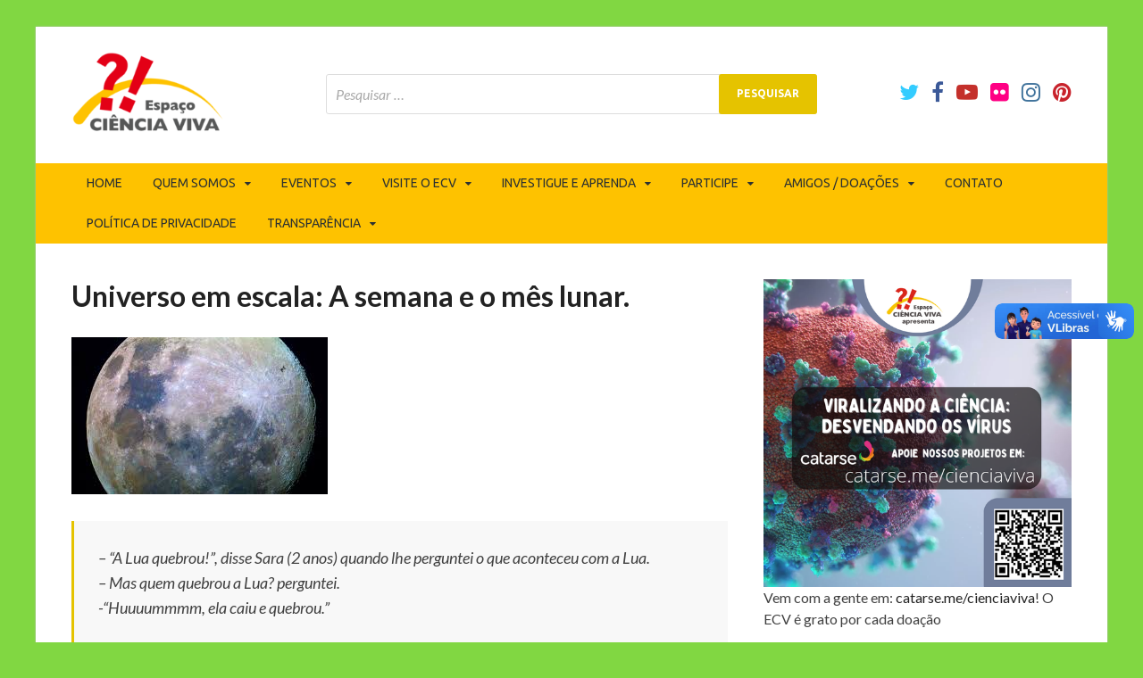

--- FILE ---
content_type: text/html; charset=UTF-8
request_url: https://cienciaviva.org.br/universo-em-escala-a-semana-e-o-mes-lunar/
body_size: 22166
content:
<!DOCTYPE html>
<html lang="pt-BR">
<head>
<meta charset="UTF-8">
<meta name="viewport" content="width=device-width, initial-scale=1">
<link rel="profile" href="https://gmpg.org/xfn/11">

<title>Universo em escala: A semana e o mês lunar. &#8211; ECV</title>
<meta name='robots' content='max-image-preview:large' />
<link rel='dns-prefetch' href='//fonts.googleapis.com' />
<link rel="alternate" type="application/rss+xml" title="Feed para ECV &raquo;" href="https://cienciaviva.org.br/feed/" />
<link rel="alternate" type="application/rss+xml" title="Feed de comentários para ECV &raquo;" href="https://cienciaviva.org.br/comments/feed/" />
<link rel="alternate" type="text/calendar" title="ECV &raquo; do iCal Feed" href="https://cienciaviva.org.br/eventos/?ical=1" />
<link rel="alternate" title="oEmbed (JSON)" type="application/json+oembed" href="https://cienciaviva.org.br/wp-json/oembed/1.0/embed?url=https%3A%2F%2Fcienciaviva.org.br%2Funiverso-em-escala-a-semana-e-o-mes-lunar%2F" />
<link rel="alternate" title="oEmbed (XML)" type="text/xml+oembed" href="https://cienciaviva.org.br/wp-json/oembed/1.0/embed?url=https%3A%2F%2Fcienciaviva.org.br%2Funiverso-em-escala-a-semana-e-o-mes-lunar%2F&#038;format=xml" />
<style id='wp-img-auto-sizes-contain-inline-css' type='text/css'>
img:is([sizes=auto i],[sizes^="auto," i]){contain-intrinsic-size:3000px 1500px}
/*# sourceURL=wp-img-auto-sizes-contain-inline-css */
</style>
<style id='wp-emoji-styles-inline-css' type='text/css'>

	img.wp-smiley, img.emoji {
		display: inline !important;
		border: none !important;
		box-shadow: none !important;
		height: 1em !important;
		width: 1em !important;
		margin: 0 0.07em !important;
		vertical-align: -0.1em !important;
		background: none !important;
		padding: 0 !important;
	}
/*# sourceURL=wp-emoji-styles-inline-css */
</style>
<link rel='stylesheet' id='wp-block-library-css' href='https://cienciaviva.org.br/wp-includes/css/dist/block-library/style.min.css?ver=9a29621655a84081f9d664a56cf35b54' type='text/css' media='all' />
<style id='wp-block-image-inline-css' type='text/css'>
.wp-block-image>a,.wp-block-image>figure>a{display:inline-block}.wp-block-image img{box-sizing:border-box;height:auto;max-width:100%;vertical-align:bottom}@media not (prefers-reduced-motion){.wp-block-image img.hide{visibility:hidden}.wp-block-image img.show{animation:show-content-image .4s}}.wp-block-image[style*=border-radius] img,.wp-block-image[style*=border-radius]>a{border-radius:inherit}.wp-block-image.has-custom-border img{box-sizing:border-box}.wp-block-image.aligncenter{text-align:center}.wp-block-image.alignfull>a,.wp-block-image.alignwide>a{width:100%}.wp-block-image.alignfull img,.wp-block-image.alignwide img{height:auto;width:100%}.wp-block-image .aligncenter,.wp-block-image .alignleft,.wp-block-image .alignright,.wp-block-image.aligncenter,.wp-block-image.alignleft,.wp-block-image.alignright{display:table}.wp-block-image .aligncenter>figcaption,.wp-block-image .alignleft>figcaption,.wp-block-image .alignright>figcaption,.wp-block-image.aligncenter>figcaption,.wp-block-image.alignleft>figcaption,.wp-block-image.alignright>figcaption{caption-side:bottom;display:table-caption}.wp-block-image .alignleft{float:left;margin:.5em 1em .5em 0}.wp-block-image .alignright{float:right;margin:.5em 0 .5em 1em}.wp-block-image .aligncenter{margin-left:auto;margin-right:auto}.wp-block-image :where(figcaption){margin-bottom:1em;margin-top:.5em}.wp-block-image.is-style-circle-mask img{border-radius:9999px}@supports ((-webkit-mask-image:none) or (mask-image:none)) or (-webkit-mask-image:none){.wp-block-image.is-style-circle-mask img{border-radius:0;-webkit-mask-image:url('data:image/svg+xml;utf8,<svg viewBox="0 0 100 100" xmlns="http://www.w3.org/2000/svg"><circle cx="50" cy="50" r="50"/></svg>');mask-image:url('data:image/svg+xml;utf8,<svg viewBox="0 0 100 100" xmlns="http://www.w3.org/2000/svg"><circle cx="50" cy="50" r="50"/></svg>');mask-mode:alpha;-webkit-mask-position:center;mask-position:center;-webkit-mask-repeat:no-repeat;mask-repeat:no-repeat;-webkit-mask-size:contain;mask-size:contain}}:root :where(.wp-block-image.is-style-rounded img,.wp-block-image .is-style-rounded img){border-radius:9999px}.wp-block-image figure{margin:0}.wp-lightbox-container{display:flex;flex-direction:column;position:relative}.wp-lightbox-container img{cursor:zoom-in}.wp-lightbox-container img:hover+button{opacity:1}.wp-lightbox-container button{align-items:center;backdrop-filter:blur(16px) saturate(180%);background-color:#5a5a5a40;border:none;border-radius:4px;cursor:zoom-in;display:flex;height:20px;justify-content:center;opacity:0;padding:0;position:absolute;right:16px;text-align:center;top:16px;width:20px;z-index:100}@media not (prefers-reduced-motion){.wp-lightbox-container button{transition:opacity .2s ease}}.wp-lightbox-container button:focus-visible{outline:3px auto #5a5a5a40;outline:3px auto -webkit-focus-ring-color;outline-offset:3px}.wp-lightbox-container button:hover{cursor:pointer;opacity:1}.wp-lightbox-container button:focus{opacity:1}.wp-lightbox-container button:focus,.wp-lightbox-container button:hover,.wp-lightbox-container button:not(:hover):not(:active):not(.has-background){background-color:#5a5a5a40;border:none}.wp-lightbox-overlay{box-sizing:border-box;cursor:zoom-out;height:100vh;left:0;overflow:hidden;position:fixed;top:0;visibility:hidden;width:100%;z-index:100000}.wp-lightbox-overlay .close-button{align-items:center;cursor:pointer;display:flex;justify-content:center;min-height:40px;min-width:40px;padding:0;position:absolute;right:calc(env(safe-area-inset-right) + 16px);top:calc(env(safe-area-inset-top) + 16px);z-index:5000000}.wp-lightbox-overlay .close-button:focus,.wp-lightbox-overlay .close-button:hover,.wp-lightbox-overlay .close-button:not(:hover):not(:active):not(.has-background){background:none;border:none}.wp-lightbox-overlay .lightbox-image-container{height:var(--wp--lightbox-container-height);left:50%;overflow:hidden;position:absolute;top:50%;transform:translate(-50%,-50%);transform-origin:top left;width:var(--wp--lightbox-container-width);z-index:9999999999}.wp-lightbox-overlay .wp-block-image{align-items:center;box-sizing:border-box;display:flex;height:100%;justify-content:center;margin:0;position:relative;transform-origin:0 0;width:100%;z-index:3000000}.wp-lightbox-overlay .wp-block-image img{height:var(--wp--lightbox-image-height);min-height:var(--wp--lightbox-image-height);min-width:var(--wp--lightbox-image-width);width:var(--wp--lightbox-image-width)}.wp-lightbox-overlay .wp-block-image figcaption{display:none}.wp-lightbox-overlay button{background:none;border:none}.wp-lightbox-overlay .scrim{background-color:#fff;height:100%;opacity:.9;position:absolute;width:100%;z-index:2000000}.wp-lightbox-overlay.active{visibility:visible}@media not (prefers-reduced-motion){.wp-lightbox-overlay.active{animation:turn-on-visibility .25s both}.wp-lightbox-overlay.active img{animation:turn-on-visibility .35s both}.wp-lightbox-overlay.show-closing-animation:not(.active){animation:turn-off-visibility .35s both}.wp-lightbox-overlay.show-closing-animation:not(.active) img{animation:turn-off-visibility .25s both}.wp-lightbox-overlay.zoom.active{animation:none;opacity:1;visibility:visible}.wp-lightbox-overlay.zoom.active .lightbox-image-container{animation:lightbox-zoom-in .4s}.wp-lightbox-overlay.zoom.active .lightbox-image-container img{animation:none}.wp-lightbox-overlay.zoom.active .scrim{animation:turn-on-visibility .4s forwards}.wp-lightbox-overlay.zoom.show-closing-animation:not(.active){animation:none}.wp-lightbox-overlay.zoom.show-closing-animation:not(.active) .lightbox-image-container{animation:lightbox-zoom-out .4s}.wp-lightbox-overlay.zoom.show-closing-animation:not(.active) .lightbox-image-container img{animation:none}.wp-lightbox-overlay.zoom.show-closing-animation:not(.active) .scrim{animation:turn-off-visibility .4s forwards}}@keyframes show-content-image{0%{visibility:hidden}99%{visibility:hidden}to{visibility:visible}}@keyframes turn-on-visibility{0%{opacity:0}to{opacity:1}}@keyframes turn-off-visibility{0%{opacity:1;visibility:visible}99%{opacity:0;visibility:visible}to{opacity:0;visibility:hidden}}@keyframes lightbox-zoom-in{0%{transform:translate(calc((-100vw + var(--wp--lightbox-scrollbar-width))/2 + var(--wp--lightbox-initial-left-position)),calc(-50vh + var(--wp--lightbox-initial-top-position))) scale(var(--wp--lightbox-scale))}to{transform:translate(-50%,-50%) scale(1)}}@keyframes lightbox-zoom-out{0%{transform:translate(-50%,-50%) scale(1);visibility:visible}99%{visibility:visible}to{transform:translate(calc((-100vw + var(--wp--lightbox-scrollbar-width))/2 + var(--wp--lightbox-initial-left-position)),calc(-50vh + var(--wp--lightbox-initial-top-position))) scale(var(--wp--lightbox-scale));visibility:hidden}}
/*# sourceURL=https://cienciaviva.org.br/wp-includes/blocks/image/style.min.css */
</style>
<style id='wp-block-image-theme-inline-css' type='text/css'>
:root :where(.wp-block-image figcaption){color:#555;font-size:13px;text-align:center}.is-dark-theme :root :where(.wp-block-image figcaption){color:#ffffffa6}.wp-block-image{margin:0 0 1em}
/*# sourceURL=https://cienciaviva.org.br/wp-includes/blocks/image/theme.min.css */
</style>
<style id='wp-block-list-inline-css' type='text/css'>
ol,ul{box-sizing:border-box}:root :where(.wp-block-list.has-background){padding:1.25em 2.375em}
/*# sourceURL=https://cienciaviva.org.br/wp-includes/blocks/list/style.min.css */
</style>
<style id='wp-block-paragraph-inline-css' type='text/css'>
.is-small-text{font-size:.875em}.is-regular-text{font-size:1em}.is-large-text{font-size:2.25em}.is-larger-text{font-size:3em}.has-drop-cap:not(:focus):first-letter{float:left;font-size:8.4em;font-style:normal;font-weight:100;line-height:.68;margin:.05em .1em 0 0;text-transform:uppercase}body.rtl .has-drop-cap:not(:focus):first-letter{float:none;margin-left:.1em}p.has-drop-cap.has-background{overflow:hidden}:root :where(p.has-background){padding:1.25em 2.375em}:where(p.has-text-color:not(.has-link-color)) a{color:inherit}p.has-text-align-left[style*="writing-mode:vertical-lr"],p.has-text-align-right[style*="writing-mode:vertical-rl"]{rotate:180deg}
/*# sourceURL=https://cienciaviva.org.br/wp-includes/blocks/paragraph/style.min.css */
</style>
<style id='wp-block-quote-inline-css' type='text/css'>
.wp-block-quote{box-sizing:border-box;overflow-wrap:break-word}.wp-block-quote.is-large:where(:not(.is-style-plain)),.wp-block-quote.is-style-large:where(:not(.is-style-plain)){margin-bottom:1em;padding:0 1em}.wp-block-quote.is-large:where(:not(.is-style-plain)) p,.wp-block-quote.is-style-large:where(:not(.is-style-plain)) p{font-size:1.5em;font-style:italic;line-height:1.6}.wp-block-quote.is-large:where(:not(.is-style-plain)) cite,.wp-block-quote.is-large:where(:not(.is-style-plain)) footer,.wp-block-quote.is-style-large:where(:not(.is-style-plain)) cite,.wp-block-quote.is-style-large:where(:not(.is-style-plain)) footer{font-size:1.125em;text-align:right}.wp-block-quote>cite{display:block}
/*# sourceURL=https://cienciaviva.org.br/wp-includes/blocks/quote/style.min.css */
</style>
<style id='wp-block-quote-theme-inline-css' type='text/css'>
.wp-block-quote{border-left:.25em solid;margin:0 0 1.75em;padding-left:1em}.wp-block-quote cite,.wp-block-quote footer{color:currentColor;font-size:.8125em;font-style:normal;position:relative}.wp-block-quote:where(.has-text-align-right){border-left:none;border-right:.25em solid;padding-left:0;padding-right:1em}.wp-block-quote:where(.has-text-align-center){border:none;padding-left:0}.wp-block-quote.is-large,.wp-block-quote.is-style-large,.wp-block-quote:where(.is-style-plain){border:none}
/*# sourceURL=https://cienciaviva.org.br/wp-includes/blocks/quote/theme.min.css */
</style>
<style id='wp-block-table-inline-css' type='text/css'>
.wp-block-table{overflow-x:auto}.wp-block-table table{border-collapse:collapse;width:100%}.wp-block-table thead{border-bottom:3px solid}.wp-block-table tfoot{border-top:3px solid}.wp-block-table td,.wp-block-table th{border:1px solid;padding:.5em}.wp-block-table .has-fixed-layout{table-layout:fixed;width:100%}.wp-block-table .has-fixed-layout td,.wp-block-table .has-fixed-layout th{word-break:break-word}.wp-block-table.aligncenter,.wp-block-table.alignleft,.wp-block-table.alignright{display:table;width:auto}.wp-block-table.aligncenter td,.wp-block-table.aligncenter th,.wp-block-table.alignleft td,.wp-block-table.alignleft th,.wp-block-table.alignright td,.wp-block-table.alignright th{word-break:break-word}.wp-block-table .has-subtle-light-gray-background-color{background-color:#f3f4f5}.wp-block-table .has-subtle-pale-green-background-color{background-color:#e9fbe5}.wp-block-table .has-subtle-pale-blue-background-color{background-color:#e7f5fe}.wp-block-table .has-subtle-pale-pink-background-color{background-color:#fcf0ef}.wp-block-table.is-style-stripes{background-color:initial;border-collapse:inherit;border-spacing:0}.wp-block-table.is-style-stripes tbody tr:nth-child(odd){background-color:#f0f0f0}.wp-block-table.is-style-stripes.has-subtle-light-gray-background-color tbody tr:nth-child(odd){background-color:#f3f4f5}.wp-block-table.is-style-stripes.has-subtle-pale-green-background-color tbody tr:nth-child(odd){background-color:#e9fbe5}.wp-block-table.is-style-stripes.has-subtle-pale-blue-background-color tbody tr:nth-child(odd){background-color:#e7f5fe}.wp-block-table.is-style-stripes.has-subtle-pale-pink-background-color tbody tr:nth-child(odd){background-color:#fcf0ef}.wp-block-table.is-style-stripes td,.wp-block-table.is-style-stripes th{border-color:#0000}.wp-block-table.is-style-stripes{border-bottom:1px solid #f0f0f0}.wp-block-table .has-border-color td,.wp-block-table .has-border-color th,.wp-block-table .has-border-color tr,.wp-block-table .has-border-color>*{border-color:inherit}.wp-block-table table[style*=border-top-color] tr:first-child,.wp-block-table table[style*=border-top-color] tr:first-child td,.wp-block-table table[style*=border-top-color] tr:first-child th,.wp-block-table table[style*=border-top-color]>*,.wp-block-table table[style*=border-top-color]>* td,.wp-block-table table[style*=border-top-color]>* th{border-top-color:inherit}.wp-block-table table[style*=border-top-color] tr:not(:first-child){border-top-color:initial}.wp-block-table table[style*=border-right-color] td:last-child,.wp-block-table table[style*=border-right-color] th,.wp-block-table table[style*=border-right-color] tr,.wp-block-table table[style*=border-right-color]>*{border-right-color:inherit}.wp-block-table table[style*=border-bottom-color] tr:last-child,.wp-block-table table[style*=border-bottom-color] tr:last-child td,.wp-block-table table[style*=border-bottom-color] tr:last-child th,.wp-block-table table[style*=border-bottom-color]>*,.wp-block-table table[style*=border-bottom-color]>* td,.wp-block-table table[style*=border-bottom-color]>* th{border-bottom-color:inherit}.wp-block-table table[style*=border-bottom-color] tr:not(:last-child){border-bottom-color:initial}.wp-block-table table[style*=border-left-color] td:first-child,.wp-block-table table[style*=border-left-color] th,.wp-block-table table[style*=border-left-color] tr,.wp-block-table table[style*=border-left-color]>*{border-left-color:inherit}.wp-block-table table[style*=border-style] td,.wp-block-table table[style*=border-style] th,.wp-block-table table[style*=border-style] tr,.wp-block-table table[style*=border-style]>*{border-style:inherit}.wp-block-table table[style*=border-width] td,.wp-block-table table[style*=border-width] th,.wp-block-table table[style*=border-width] tr,.wp-block-table table[style*=border-width]>*{border-style:inherit;border-width:inherit}
/*# sourceURL=https://cienciaviva.org.br/wp-includes/blocks/table/style.min.css */
</style>
<style id='wp-block-table-theme-inline-css' type='text/css'>
.wp-block-table{margin:0 0 1em}.wp-block-table td,.wp-block-table th{word-break:normal}.wp-block-table :where(figcaption){color:#555;font-size:13px;text-align:center}.is-dark-theme .wp-block-table :where(figcaption){color:#ffffffa6}
/*# sourceURL=https://cienciaviva.org.br/wp-includes/blocks/table/theme.min.css */
</style>
<style id='global-styles-inline-css' type='text/css'>
:root{--wp--preset--aspect-ratio--square: 1;--wp--preset--aspect-ratio--4-3: 4/3;--wp--preset--aspect-ratio--3-4: 3/4;--wp--preset--aspect-ratio--3-2: 3/2;--wp--preset--aspect-ratio--2-3: 2/3;--wp--preset--aspect-ratio--16-9: 16/9;--wp--preset--aspect-ratio--9-16: 9/16;--wp--preset--color--black: #000000;--wp--preset--color--cyan-bluish-gray: #abb8c3;--wp--preset--color--white: #ffffff;--wp--preset--color--pale-pink: #f78da7;--wp--preset--color--vivid-red: #cf2e2e;--wp--preset--color--luminous-vivid-orange: #ff6900;--wp--preset--color--luminous-vivid-amber: #fcb900;--wp--preset--color--light-green-cyan: #7bdcb5;--wp--preset--color--vivid-green-cyan: #00d084;--wp--preset--color--pale-cyan-blue: #8ed1fc;--wp--preset--color--vivid-cyan-blue: #0693e3;--wp--preset--color--vivid-purple: #9b51e0;--wp--preset--gradient--vivid-cyan-blue-to-vivid-purple: linear-gradient(135deg,rgb(6,147,227) 0%,rgb(155,81,224) 100%);--wp--preset--gradient--light-green-cyan-to-vivid-green-cyan: linear-gradient(135deg,rgb(122,220,180) 0%,rgb(0,208,130) 100%);--wp--preset--gradient--luminous-vivid-amber-to-luminous-vivid-orange: linear-gradient(135deg,rgb(252,185,0) 0%,rgb(255,105,0) 100%);--wp--preset--gradient--luminous-vivid-orange-to-vivid-red: linear-gradient(135deg,rgb(255,105,0) 0%,rgb(207,46,46) 100%);--wp--preset--gradient--very-light-gray-to-cyan-bluish-gray: linear-gradient(135deg,rgb(238,238,238) 0%,rgb(169,184,195) 100%);--wp--preset--gradient--cool-to-warm-spectrum: linear-gradient(135deg,rgb(74,234,220) 0%,rgb(151,120,209) 20%,rgb(207,42,186) 40%,rgb(238,44,130) 60%,rgb(251,105,98) 80%,rgb(254,248,76) 100%);--wp--preset--gradient--blush-light-purple: linear-gradient(135deg,rgb(255,206,236) 0%,rgb(152,150,240) 100%);--wp--preset--gradient--blush-bordeaux: linear-gradient(135deg,rgb(254,205,165) 0%,rgb(254,45,45) 50%,rgb(107,0,62) 100%);--wp--preset--gradient--luminous-dusk: linear-gradient(135deg,rgb(255,203,112) 0%,rgb(199,81,192) 50%,rgb(65,88,208) 100%);--wp--preset--gradient--pale-ocean: linear-gradient(135deg,rgb(255,245,203) 0%,rgb(182,227,212) 50%,rgb(51,167,181) 100%);--wp--preset--gradient--electric-grass: linear-gradient(135deg,rgb(202,248,128) 0%,rgb(113,206,126) 100%);--wp--preset--gradient--midnight: linear-gradient(135deg,rgb(2,3,129) 0%,rgb(40,116,252) 100%);--wp--preset--font-size--small: 13px;--wp--preset--font-size--medium: 20px;--wp--preset--font-size--large: 36px;--wp--preset--font-size--x-large: 42px;--wp--preset--spacing--20: 0.44rem;--wp--preset--spacing--30: 0.67rem;--wp--preset--spacing--40: 1rem;--wp--preset--spacing--50: 1.5rem;--wp--preset--spacing--60: 2.25rem;--wp--preset--spacing--70: 3.38rem;--wp--preset--spacing--80: 5.06rem;--wp--preset--shadow--natural: 6px 6px 9px rgba(0, 0, 0, 0.2);--wp--preset--shadow--deep: 12px 12px 50px rgba(0, 0, 0, 0.4);--wp--preset--shadow--sharp: 6px 6px 0px rgba(0, 0, 0, 0.2);--wp--preset--shadow--outlined: 6px 6px 0px -3px rgb(255, 255, 255), 6px 6px rgb(0, 0, 0);--wp--preset--shadow--crisp: 6px 6px 0px rgb(0, 0, 0);}:where(.is-layout-flex){gap: 0.5em;}:where(.is-layout-grid){gap: 0.5em;}body .is-layout-flex{display: flex;}.is-layout-flex{flex-wrap: wrap;align-items: center;}.is-layout-flex > :is(*, div){margin: 0;}body .is-layout-grid{display: grid;}.is-layout-grid > :is(*, div){margin: 0;}:where(.wp-block-columns.is-layout-flex){gap: 2em;}:where(.wp-block-columns.is-layout-grid){gap: 2em;}:where(.wp-block-post-template.is-layout-flex){gap: 1.25em;}:where(.wp-block-post-template.is-layout-grid){gap: 1.25em;}.has-black-color{color: var(--wp--preset--color--black) !important;}.has-cyan-bluish-gray-color{color: var(--wp--preset--color--cyan-bluish-gray) !important;}.has-white-color{color: var(--wp--preset--color--white) !important;}.has-pale-pink-color{color: var(--wp--preset--color--pale-pink) !important;}.has-vivid-red-color{color: var(--wp--preset--color--vivid-red) !important;}.has-luminous-vivid-orange-color{color: var(--wp--preset--color--luminous-vivid-orange) !important;}.has-luminous-vivid-amber-color{color: var(--wp--preset--color--luminous-vivid-amber) !important;}.has-light-green-cyan-color{color: var(--wp--preset--color--light-green-cyan) !important;}.has-vivid-green-cyan-color{color: var(--wp--preset--color--vivid-green-cyan) !important;}.has-pale-cyan-blue-color{color: var(--wp--preset--color--pale-cyan-blue) !important;}.has-vivid-cyan-blue-color{color: var(--wp--preset--color--vivid-cyan-blue) !important;}.has-vivid-purple-color{color: var(--wp--preset--color--vivid-purple) !important;}.has-black-background-color{background-color: var(--wp--preset--color--black) !important;}.has-cyan-bluish-gray-background-color{background-color: var(--wp--preset--color--cyan-bluish-gray) !important;}.has-white-background-color{background-color: var(--wp--preset--color--white) !important;}.has-pale-pink-background-color{background-color: var(--wp--preset--color--pale-pink) !important;}.has-vivid-red-background-color{background-color: var(--wp--preset--color--vivid-red) !important;}.has-luminous-vivid-orange-background-color{background-color: var(--wp--preset--color--luminous-vivid-orange) !important;}.has-luminous-vivid-amber-background-color{background-color: var(--wp--preset--color--luminous-vivid-amber) !important;}.has-light-green-cyan-background-color{background-color: var(--wp--preset--color--light-green-cyan) !important;}.has-vivid-green-cyan-background-color{background-color: var(--wp--preset--color--vivid-green-cyan) !important;}.has-pale-cyan-blue-background-color{background-color: var(--wp--preset--color--pale-cyan-blue) !important;}.has-vivid-cyan-blue-background-color{background-color: var(--wp--preset--color--vivid-cyan-blue) !important;}.has-vivid-purple-background-color{background-color: var(--wp--preset--color--vivid-purple) !important;}.has-black-border-color{border-color: var(--wp--preset--color--black) !important;}.has-cyan-bluish-gray-border-color{border-color: var(--wp--preset--color--cyan-bluish-gray) !important;}.has-white-border-color{border-color: var(--wp--preset--color--white) !important;}.has-pale-pink-border-color{border-color: var(--wp--preset--color--pale-pink) !important;}.has-vivid-red-border-color{border-color: var(--wp--preset--color--vivid-red) !important;}.has-luminous-vivid-orange-border-color{border-color: var(--wp--preset--color--luminous-vivid-orange) !important;}.has-luminous-vivid-amber-border-color{border-color: var(--wp--preset--color--luminous-vivid-amber) !important;}.has-light-green-cyan-border-color{border-color: var(--wp--preset--color--light-green-cyan) !important;}.has-vivid-green-cyan-border-color{border-color: var(--wp--preset--color--vivid-green-cyan) !important;}.has-pale-cyan-blue-border-color{border-color: var(--wp--preset--color--pale-cyan-blue) !important;}.has-vivid-cyan-blue-border-color{border-color: var(--wp--preset--color--vivid-cyan-blue) !important;}.has-vivid-purple-border-color{border-color: var(--wp--preset--color--vivid-purple) !important;}.has-vivid-cyan-blue-to-vivid-purple-gradient-background{background: var(--wp--preset--gradient--vivid-cyan-blue-to-vivid-purple) !important;}.has-light-green-cyan-to-vivid-green-cyan-gradient-background{background: var(--wp--preset--gradient--light-green-cyan-to-vivid-green-cyan) !important;}.has-luminous-vivid-amber-to-luminous-vivid-orange-gradient-background{background: var(--wp--preset--gradient--luminous-vivid-amber-to-luminous-vivid-orange) !important;}.has-luminous-vivid-orange-to-vivid-red-gradient-background{background: var(--wp--preset--gradient--luminous-vivid-orange-to-vivid-red) !important;}.has-very-light-gray-to-cyan-bluish-gray-gradient-background{background: var(--wp--preset--gradient--very-light-gray-to-cyan-bluish-gray) !important;}.has-cool-to-warm-spectrum-gradient-background{background: var(--wp--preset--gradient--cool-to-warm-spectrum) !important;}.has-blush-light-purple-gradient-background{background: var(--wp--preset--gradient--blush-light-purple) !important;}.has-blush-bordeaux-gradient-background{background: var(--wp--preset--gradient--blush-bordeaux) !important;}.has-luminous-dusk-gradient-background{background: var(--wp--preset--gradient--luminous-dusk) !important;}.has-pale-ocean-gradient-background{background: var(--wp--preset--gradient--pale-ocean) !important;}.has-electric-grass-gradient-background{background: var(--wp--preset--gradient--electric-grass) !important;}.has-midnight-gradient-background{background: var(--wp--preset--gradient--midnight) !important;}.has-small-font-size{font-size: var(--wp--preset--font-size--small) !important;}.has-medium-font-size{font-size: var(--wp--preset--font-size--medium) !important;}.has-large-font-size{font-size: var(--wp--preset--font-size--large) !important;}.has-x-large-font-size{font-size: var(--wp--preset--font-size--x-large) !important;}
/*# sourceURL=global-styles-inline-css */
</style>

<style id='classic-theme-styles-inline-css' type='text/css'>
/*! This file is auto-generated */
.wp-block-button__link{color:#fff;background-color:#32373c;border-radius:9999px;box-shadow:none;text-decoration:none;padding:calc(.667em + 2px) calc(1.333em + 2px);font-size:1.125em}.wp-block-file__button{background:#32373c;color:#fff;text-decoration:none}
/*# sourceURL=/wp-includes/css/classic-themes.min.css */
</style>
<link rel='stylesheet' id='wonderplugin-slider-css-css' href='https://cienciaviva.org.br/wp-content/plugins/wonderplugin-slider-lite/engine/wonderpluginsliderengine.css?ver=14.5' type='text/css' media='all' />
<link rel='stylesheet' id='hitmag-fonts-css' href='https://fonts.googleapis.com/css?family=Ubuntu%3A400%2C500%2C700%7CLato%3A400%2C700%2C400italic%2C700italic%7COpen+Sans%3A400%2C400italic%2C700&#038;subset=latin%2Clatin-ext' type='text/css' media='all' />
<link rel='stylesheet' id='font-awesome-css' href='https://cienciaviva.org.br/wp-content/themes/ecv/css/font-awesome.min.css?ver=4.7.0' type='text/css' media='all' />
<link rel='stylesheet' id='hitmag-style-css' href='https://cienciaviva.org.br/wp-content/themes/ecv/style.css?ver=9a29621655a84081f9d664a56cf35b54' type='text/css' media='all' />
<link rel='stylesheet' id='jquery-flexslider-css' href='https://cienciaviva.org.br/wp-content/themes/ecv/css/flexslider.css?ver=9a29621655a84081f9d664a56cf35b54' type='text/css' media='screen' />
<link rel='stylesheet' id='jquery-magnific-popup-css' href='https://cienciaviva.org.br/wp-content/themes/ecv/css/magnific-popup.css?ver=9a29621655a84081f9d664a56cf35b54' type='text/css' media='all' />
<link rel='stylesheet' id='photonic-slider-css' href='https://cienciaviva.org.br/wp-content/plugins/photonic/include/ext/splide/splide.min.css?ver=20260101-93151' type='text/css' media='all' />
<link rel='stylesheet' id='photonic-lightbox-css' href='https://cienciaviva.org.br/wp-content/plugins/photonic/include/ext/baguettebox/baguettebox.min.css?ver=20260101-93151' type='text/css' media='all' />
<link rel='stylesheet' id='photonic-css' href='https://cienciaviva.org.br/wp-content/plugins/photonic/include/css/front-end/core/photonic.min.css?ver=20260101-93151' type='text/css' media='all' />
<style id='photonic-inline-css' type='text/css'>
/* Retrieved from saved CSS */
.photonic-panel { background:  rgb(17,17,17)  !important;

	border-top: none;
	border-right: none;
	border-bottom: none;
	border-left: none;
 }
.photonic-flickr-stream .photonic-pad-photosets { margin: 10px; }
.photonic-flickr-stream .photonic-pad-galleries { margin: 10px; }
.photonic-flickr-stream .photonic-pad-photos { padding: 5px 10px; }
.photonic-google-stream .photonic-pad-photos { padding: 5px 10px; }
.photonic-zenfolio-stream .photonic-pad-photos { padding: 5px 10px; }
.photonic-zenfolio-stream .photonic-pad-photosets { margin: 5px 10px; }
.photonic-smug-stream .photonic-pad-albums { margin: 10px; }
.photonic-smug-stream .photonic-pad-photos { padding: 5px 10px; }
.photonic-random-layout .photonic-thumb { padding: 2px}
.photonic-masonry-layout .photonic-thumb { padding: 2px}
.photonic-mosaic-layout .photonic-thumb { padding: 2px}

/*# sourceURL=photonic-inline-css */
</style>
<script type="text/javascript" src="https://cienciaviva.org.br/wp-includes/js/jquery/jquery.min.js?ver=3.7.1" id="jquery-core-js"></script>
<script type="text/javascript" src="https://cienciaviva.org.br/wp-includes/js/jquery/jquery-migrate.min.js?ver=3.4.1" id="jquery-migrate-js"></script>
<script type="text/javascript" src="https://cienciaviva.org.br/wp-content/plugins/wonderplugin-slider-lite/engine/wonderpluginsliderskins.js?ver=14.5" id="wonderplugin-slider-skins-script-js"></script>
<script type="text/javascript" src="https://cienciaviva.org.br/wp-content/plugins/wonderplugin-slider-lite/engine/wonderpluginslider.js?ver=14.5" id="wonderplugin-slider-script-js"></script>
<link rel="https://api.w.org/" href="https://cienciaviva.org.br/wp-json/" /><link rel="alternate" title="JSON" type="application/json" href="https://cienciaviva.org.br/wp-json/wp/v2/posts/3860" /><link rel="EditURI" type="application/rsd+xml" title="RSD" href="https://cienciaviva.org.br/xmlrpc.php?rsd" />
<link rel="canonical" href="https://cienciaviva.org.br/universo-em-escala-a-semana-e-o-mes-lunar/" />
<meta name="tec-api-version" content="v1"><meta name="tec-api-origin" content="https://cienciaviva.org.br"><link rel="alternate" href="https://cienciaviva.org.br/wp-json/tribe/events/v1/" />		<style type="text/css">
			
			button,
			input[type="button"],
			input[type="reset"],
			input[type="submit"] {
				background: #e5c300;
			}

            .th-readmore {
                background: #e5c300;
            }           

            a:hover {
                color: #e5c300;
            } 

            .main-navigation a:hover {
                background-color: #e5c300;
            }

            .main-navigation .current_page_item > a,
            .main-navigation .current-menu-item > a,
            .main-navigation .current_page_ancestor > a,
            .main-navigation .current-menu-ancestor > a {
                background-color: #e5c300;
            }

            #main-nav-button:hover {
                background-color: #e5c300;
            }

            .post-navigation .post-title:hover {
                color: #e5c300;
            }

            .top-navigation a:hover {
                color: #e5c300;
            }

            .top-navigation ul ul a:hover {
                background: #e5c300;
            }

            #top-nav-button:hover {
                color: #e5c300;
            }

            .responsive-mainnav li a:hover,
            .responsive-topnav li a:hover {
                background: #e5c300;
            }

            #hm-search-form .search-form .search-submit {
                background-color: #e5c300;
            }

            .nav-links .current {
                background: #e5c300;
            }

            .elementor-widget-container h5,
            .widget-title {
                border-bottom: 2px solid #e5c300;
            }

            .footer-widget-title {
                border-bottom: 2px solid #e5c300;
            }

            .widget-area a:hover {
                color: #e5c300;
            }

            .footer-widget-area .widget a:hover {
                color: #e5c300;
            }

            .site-info a:hover {
                color: #e5c300;
            }

            .search-form .search-submit {
                background: #e5c300;
            }

            .hmb-entry-title a:hover {
                color: #e5c300;
            }

            .hmb-entry-meta a:hover,
            .hms-meta a:hover {
                color: #e5c300;
            }

            .hms-title a:hover {
                color: #e5c300;
            }

            .hmw-grid-post .post-title a:hover {
                color: #e5c300;
            }

            .footer-widget-area .hmw-grid-post .post-title a:hover,
            .footer-widget-area .hmb-entry-title a:hover,
            .footer-widget-area .hms-title a:hover {
                color: #e5c300;
            }

            .hm-tabs-wdt .ui-state-active {
                border-bottom: 2px solid #e5c300;
            }

            a.hm-viewall {
                background: #e5c300;
            }

            #hitmag-tags a,
            .widget_tag_cloud .tagcloud a {
                background: #e5c300;
            }

            .site-title a {
                color: #e5c300;
            }

            .hitmag-post .entry-title a:hover {
                color: #e5c300;
            }

            .hitmag-post .entry-meta a:hover {
                color: #e5c300;
            }

            .cat-links a {
                color: #e5c300;
            }

            .hitmag-single .entry-meta a:hover {
                color: #e5c300;
            }

            .hitmag-single .author a:hover {
                color: #e5c300;
            }

            .hm-author-content .author-posts-link {
                color: #e5c300;
            }

            .hm-tags-links a:hover {
                background: #e5c300;
            }

            .hm-tagged {
                background: #e5c300;
            }

            .hm-edit-link a.post-edit-link {
                background: #e5c300;
            }

            .arc-page-title {
                border-bottom: 2px solid #e5c300;
            }

            .srch-page-title {
                border-bottom: 2px solid #e5c300;
            }

            .hm-slider-details .cat-links {
                background: #e5c300;
            }

            .hm-rel-post .post-title a:hover {
                color: #e5c300;
            }

            .comment-author a {
                color: #e5c300;
            }

            .comment-metadata a:hover,
            .comment-metadata a:focus,
            .pingback .comment-edit-link:hover,
            .pingback .comment-edit-link:focus {
                color: #e5c300;
            }

            .comment-reply-link:hover,
            .comment-reply-link:focus {
                background: #e5c300;
            }

            .required {
                color: #e5c300;
            }

            blockquote {
                border-left: 3px solid #e5c300;
            }

            .comment-reply-title small a:before {
                color: #e5c300;
            }
            
            .woocommerce ul.products li.product h3:hover,
            .woocommerce-widget-area ul li a:hover,
            .woocommerce-loop-product__title:hover {
                color: #e5c300;
            }

            .woocommerce-product-search input[type="submit"],
            .woocommerce #respond input#submit, 
            .woocommerce a.button, 
            .woocommerce button.button, 
            .woocommerce input.button,
            .woocommerce nav.woocommerce-pagination ul li a:focus,
            .woocommerce nav.woocommerce-pagination ul li a:hover,
            .woocommerce nav.woocommerce-pagination ul li span.current,
            .woocommerce span.onsale,
            .woocommerce-widget-area .widget-title,
            .woocommerce #respond input#submit.alt,
            .woocommerce a.button.alt,
            .woocommerce button.button.alt,
            .woocommerce input.button.alt {
                background: #e5c300;
            }
            
            .wp-block-quote,
            .wp-block-quote:not(.is-large):not(.is-style-large) {
                border-left: 3px solid #e5c300;
            }		</style>
		<style type="text/css">
			.site-title,
		.site-description {
			position: absolute;
			clip: rect(1px, 1px, 1px, 1px);
		}
			
			
		</style>
	<style type="text/css" id="custom-background-css">
body.custom-background { background-color: #81d742; }
</style>
	<link rel="icon" href="https://cienciaviva.org.br/wp-content/uploads/2024/01/cropped-favicon-ciencia-32x32.jpg" sizes="32x32" />
<link rel="icon" href="https://cienciaviva.org.br/wp-content/uploads/2024/01/cropped-favicon-ciencia-192x192.jpg" sizes="192x192" />
<link rel="apple-touch-icon" href="https://cienciaviva.org.br/wp-content/uploads/2024/01/cropped-favicon-ciencia-180x180.jpg" />
<meta name="msapplication-TileImage" content="https://cienciaviva.org.br/wp-content/uploads/2024/01/cropped-favicon-ciencia-270x270.jpg" />
		<style type="text/css" id="wp-custom-css">
			.hm-top-bar {background: #ffffff; border-bottom: none;}

#tribe-events-list-widget-2 .widget-title {
	font-size: 1.7rem;
}		</style>
		</head>

<body data-rsssl=1 class="wp-singular post-template-default single single-post postid-3860 single-format-standard custom-background wp-custom-logo wp-theme-ecv tribe-no-js page-template-hitmag group-blog th-right-sidebar">

<div id="page" class="site hitmag-wrapper">
	<a class="skip-link screen-reader-text" href="#content">Skip to content</a>

	<header id="masthead" class="site-header" role="banner">

		
			
			<div class="hm-top-bar">
				<div class="hm-container">
					
					
					
					<div class="hm-social-menu"><div id="hm-menu-social" class="menu"><ul id="menu-social-items" class="menu-items"><li id="menu-item-26" class="menu-item menu-item-type-custom menu-item-object-custom menu-item-26"><a href="https://twitter.com/ecienciaviva"><span class="screen-reader-text">Twitter</span></a></li>
<li id="menu-item-25" class="menu-item menu-item-type-custom menu-item-object-custom menu-item-25"><a href="https://pt-br.facebook.com/espacocienciaviva/"><span class="screen-reader-text">Facebook</span></a></li>
<li id="menu-item-37" class="menu-item menu-item-type-custom menu-item-object-custom menu-item-37"><a href="https://www.youtube.com/c/EspaçoCiênciaVivaECV/"><span class="screen-reader-text">YouTube</span></a></li>
<li id="menu-item-453" class="menu-item menu-item-type-custom menu-item-object-custom menu-item-453"><a href="https://www.flickr.com/photos/espacocienciaviva/"><span class="screen-reader-text">Flickr</span></a></li>
<li id="menu-item-455" class="menu-item menu-item-type-custom menu-item-object-custom menu-item-455"><a href="https://www.instagram.com/espacocienciaviva/"><span class="screen-reader-text">Instagram</span></a></li>
<li id="menu-item-7400" class="menu-item menu-item-type-custom menu-item-object-custom menu-item-7400"><a href="https://br.pinterest.com/espacocienciaviva/"><span class="screen-reader-text">Pinterest</span></a></li>
</ul></div></div>
				</div><!-- .hm-container -->
			</div><!-- .hm-top-bar -->

		
		
		<div class="header-main-area">
			<div class="hm-container">
			<div class="site-branding">
				<div class="site-branding-content">
					<div class="hm-logo">
						<a href="https://cienciaviva.org.br/" class="custom-logo-link" rel="home"><img width="231" height="122" src="https://cienciaviva.org.br/wp-content/uploads/2019/02/ciencia-viva-logo.png" class="custom-logo" alt="ECV" decoding="async" /></a>					</div><!-- .hm-logo -->

					<div class="hm-site-title">
						
													<p class="site-title"><a href="https://cienciaviva.org.br/" rel="home">ECV</a></p>
													<p class="site-description">Espaço Ciência Viva</p>
											</div><!-- .hm-site-title -->
				</div><!-- .site-branding-content -->
			</div><!-- .site-branding -->
			<div class="hm-header-sidebar"><aside id="custom_html-13" class="widget_text widget widget_custom_html"><div class="textwidget custom-html-widget"><body data-rsssl=1> <!-- Inicio do corpo da página -->

  <div vw class="enabled">
    <div vw-access-button class="active"></div>
    <div vw-plugin-wrapper>
      <div class="vw-plugin-top-wrapper"></div>
    </div>
  </div>
  <script src="https://vlibras.gov.br/app/vlibras-plugin.js"></script>
  <script>
    new window.VLibras.Widget('https://vlibras.gov.br/app');
  </script>
</body> <!-- Fim do corpo da página --></div></aside></div>			</div><!-- .hm-container -->
		</div><!-- .header-main-area -->
		<style type="text/css">
			.hm-search-box {
				width: 550px; 
				margin-left: -275px; left: 50%;
			}
			.box-busca {
						display: none;
					}
			@media(max-width: 990px) {
			.hm-search-box {
				width: 350px;
				margin-left: -175px; left: 50%;
			}
				@media(max-width: 780px) {
					.hmb-entry-meta, .hms-meta {
						position: relative;
					}
			.hm-search-box {
				display: none;
			}
					.box-busca {
						display: none;
					}
			}
		</style>
<div class="hm-search-box" style="position: absolute; margin-top: -100px; padding-bottom: 40px;">
						<form role="search" method="get" class="search-form" action="https://cienciaviva.org.br/">
				<label>
					<span class="screen-reader-text">Pesquisar por:</span>
					<input type="search" class="search-field" placeholder="Pesquisar &hellip;" value="" name="s" />
				</label>
				<input type="submit" class="search-submit" value="Pesquisar" />
			</form>					</div><!-- th-search-box -->
		
		<div class="hm-nav-container">
			<nav id="site-navigation" class="main-navigation" role="navigation">
				<div class="hm-container">
					<div class="menu-principal-container"><ul id="primary-menu" class="menu"><li id="menu-item-10" class="menu-item menu-item-type-post_type menu-item-object-page menu-item-home menu-item-10"><a href="https://cienciaviva.org.br/">Home</a></li>
<li id="menu-item-14" class="menu-item menu-item-type-post_type menu-item-object-page menu-item-has-children menu-item-14"><a href="https://cienciaviva.org.br/quem-somos/">Quem somos</a>
<ul class="sub-menu">
	<li id="menu-item-66" class="menu-item menu-item-type-post_type menu-item-object-page menu-item-66"><a href="https://cienciaviva.org.br/nossa-historia/">Nossa História</a></li>
	<li id="menu-item-67" class="menu-item menu-item-type-post_type menu-item-object-page menu-item-67"><a href="https://cienciaviva.org.br/manifesto-ecv/">Manifesto ECV</a></li>
	<li id="menu-item-68" class="menu-item menu-item-type-post_type menu-item-object-page menu-item-68"><a href="https://cienciaviva.org.br/missao-visao-e-valores/">Missão, Visão e Valores</a></li>
	<li id="menu-item-22064" class="menu-item menu-item-type-post_type menu-item-object-page menu-item-22064"><a href="https://cienciaviva.org.br/quem-somos/publicacoes-ciencia-viva/">Publicações Ciência Viva</a></li>
	<li id="menu-item-65" class="menu-item menu-item-type-post_type menu-item-object-page menu-item-65"><a href="https://cienciaviva.org.br/equipe/">Equipe / Organização Social</a></li>
	<li id="menu-item-64" class="menu-item menu-item-type-post_type menu-item-object-page menu-item-64"><a href="https://cienciaviva.org.br/colaboradores/">Colaboradores</a></li>
</ul>
</li>
<li id="menu-item-15" class="menu-item menu-item-type-custom menu-item-object-custom menu-item-has-children menu-item-15"><a href="#">Eventos</a>
<ul class="sub-menu">
	<li id="menu-item-7401" class="menu-item menu-item-type-taxonomy menu-item-object-category menu-item-7401"><a href="https://cienciaviva.org.br/category/newsletter/">Newsletter</a></li>
	<li id="menu-item-7109" class="menu-item menu-item-type-post_type menu-item-object-page menu-item-7109"><a href="https://cienciaviva.org.br/ciencia-viva-lives/">Ciência Viva Lives</a></li>
	<li id="menu-item-71" class="menu-item menu-item-type-taxonomy menu-item-object-category menu-item-71"><a href="https://cienciaviva.org.br/category/eventos/sabados-de-ciencia/">Sábados de Ciência</a></li>
	<li id="menu-item-1140" class="menu-item menu-item-type-taxonomy menu-item-object-category menu-item-1140"><a href="https://cienciaviva.org.br/category/amigosmuseu/campanhas-educativas/">Campanhas Educativas</a></li>
	<li id="menu-item-70" class="menu-item menu-item-type-taxonomy menu-item-object-category menu-item-70"><a href="https://cienciaviva.org.br/category/eventos/quartas-de-olho-no-ceu/">Quartas: De olho no Céu</a></li>
	<li id="menu-item-72" class="menu-item menu-item-type-taxonomy menu-item-object-category menu-item-72"><a href="https://cienciaviva.org.br/category/eventos/snct/">SNCT</a></li>
	<li id="menu-item-185" class="menu-item menu-item-type-taxonomy menu-item-object-category menu-item-185"><a href="https://cienciaviva.org.br/category/eventos/sbpc/">SBPC</a></li>
	<li id="menu-item-73" class="menu-item menu-item-type-taxonomy menu-item-object-category menu-item-73"><a href="https://cienciaviva.org.br/category/eventos/ver-ciencia/">Ver Ciência</a></li>
	<li id="menu-item-69" class="menu-item menu-item-type-taxonomy menu-item-object-category menu-item-69"><a href="https://cienciaviva.org.br/category/eventos/semana-em-museus/">Semanas em Museus</a></li>
	<li id="menu-item-280" class="menu-item menu-item-type-custom menu-item-object-custom menu-item-280"><a href="https://cienciaviva.org.br/index.php/eventos/">Calendário de Eventos</a></li>
</ul>
</li>
<li id="menu-item-16" class="menu-item menu-item-type-custom menu-item-object-custom menu-item-has-children menu-item-16"><a href="#">Visite o ECV</a>
<ul class="sub-menu">
	<li id="menu-item-370" class="menu-item menu-item-type-post_type menu-item-object-page menu-item-370"><a href="https://cienciaviva.org.br/como-visitar/">Como Visitar</a></li>
	<li id="menu-item-369" class="menu-item menu-item-type-post_type menu-item-object-page menu-item-369"><a href="https://cienciaviva.org.br/oficinas-ciencia-viva/">Oficinas Ciência Viva</a></li>
	<li id="menu-item-368" class="menu-item menu-item-type-post_type menu-item-object-page menu-item-368"><a href="https://cienciaviva.org.br/ecv-vai-a-escola/">ECV vai à Escola</a></li>
	<li id="menu-item-367" class="menu-item menu-item-type-post_type menu-item-object-page menu-item-367"><a href="https://cienciaviva.org.br/workshops/">Workshops</a></li>
	<li id="menu-item-366" class="menu-item menu-item-type-post_type menu-item-object-page menu-item-366"><a href="https://cienciaviva.org.br/cursos/">Cursos</a></li>
	<li id="menu-item-365" class="menu-item menu-item-type-post_type menu-item-object-page menu-item-365"><a href="https://cienciaviva.org.br/ferias-no-ecv/">Férias no ECV</a></li>
	<li id="menu-item-364" class="menu-item menu-item-type-post_type menu-item-object-page menu-item-364"><a href="https://cienciaviva.org.br/festas-da-ciencia/">Festas da Ciência</a></li>
</ul>
</li>
<li id="menu-item-17" class="menu-item menu-item-type-custom menu-item-object-custom menu-item-has-children menu-item-17"><a href="#">Investigue e Aprenda</a>
<ul class="sub-menu">
	<li id="menu-item-450" class="menu-item menu-item-type-taxonomy menu-item-object-category menu-item-450"><a href="https://cienciaviva.org.br/category/investigue-e-aprenda/vida-e-saude/">Vida e Saúde</a></li>
	<li id="menu-item-7970" class="menu-item menu-item-type-post_type menu-item-object-page menu-item-7970"><a href="https://cienciaviva.org.br/espacos-verdes/">Espaços Verdes</a></li>
	<li id="menu-item-506" class="menu-item menu-item-type-taxonomy menu-item-object-category current-post-ancestor current-menu-parent current-post-parent menu-item-506"><a href="https://cienciaviva.org.br/category/investigue-e-aprenda/universo/">Universo</a></li>
	<li id="menu-item-507" class="menu-item menu-item-type-taxonomy menu-item-object-category current-post-ancestor current-menu-parent current-post-parent menu-item-507"><a href="https://cienciaviva.org.br/category/investigue-e-aprenda/matematica-viva/">Matemática Viva</a></li>
	<li id="menu-item-509" class="menu-item menu-item-type-taxonomy menu-item-object-category menu-item-509"><a href="https://cienciaviva.org.br/category/investigue-e-aprenda/reacoes-e-interacoes/">Reações e Interações</a></li>
	<li id="menu-item-508" class="menu-item menu-item-type-taxonomy menu-item-object-category menu-item-508"><a href="https://cienciaviva.org.br/category/investigue-e-aprenda/p3rc3pca0/">Percepção</a></li>
	<li id="menu-item-699" class="menu-item menu-item-type-taxonomy menu-item-object-category menu-item-699"><a href="https://cienciaviva.org.br/category/investigue-e-aprenda/ciencia-arte-tecnologia/">Ciência Arte Tecnologia</a></li>
	<li id="menu-item-700" class="menu-item menu-item-type-taxonomy menu-item-object-category current-post-ancestor menu-item-700"><a href="https://cienciaviva.org.br/category/investigue-e-aprenda/educar-comunicar-divulgar/">Educar Comunicar Divulgar</a></li>
	<li id="menu-item-22067" class="menu-item menu-item-type-post_type menu-item-object-page menu-item-22067"><a href="https://cienciaviva.org.br/investigue-e-aprenda/jogos-educativos/">Jogos Educativos</a></li>
	<li id="menu-item-701" class="menu-item menu-item-type-taxonomy menu-item-object-category menu-item-701"><a href="https://cienciaviva.org.br/category/investigue-e-aprenda/energia-e-materia/">Energia e Matéria</a></li>
	<li id="menu-item-702" class="menu-item menu-item-type-taxonomy menu-item-object-category menu-item-702"><a href="https://cienciaviva.org.br/category/investigue-e-aprenda/faca-voce-mesmo/">Faça você mesmo</a></li>
</ul>
</li>
<li id="menu-item-21" class="menu-item menu-item-type-custom menu-item-object-custom menu-item-has-children menu-item-21"><a href="#">Participe</a>
<ul class="sub-menu">
	<li id="menu-item-1141" class="menu-item menu-item-type-taxonomy menu-item-object-category menu-item-1141"><a href="https://cienciaviva.org.br/category/participe/empresa-empresa/">Empresa</a></li>
	<li id="menu-item-1143" class="menu-item menu-item-type-taxonomy menu-item-object-category menu-item-1143"><a href="https://cienciaviva.org.br/category/participe/pesquisador/">Pesquisador</a></li>
	<li id="menu-item-1142" class="menu-item menu-item-type-taxonomy menu-item-object-category menu-item-1142"><a href="https://cienciaviva.org.br/category/participe/instituicao/">Instituição</a></li>
	<li id="menu-item-311" class="menu-item menu-item-type-post_type menu-item-object-page menu-item-311"><a href="https://cienciaviva.org.br/mediador-voluntario/">Mediador voluntário</a></li>
	<li id="menu-item-312" class="menu-item menu-item-type-post_type menu-item-object-page menu-item-312"><a href="https://cienciaviva.org.br/mediador-bolsista/">Mediador bolsista</a></li>
</ul>
</li>
<li id="menu-item-647" class="menu-item menu-item-type-post_type menu-item-object-page menu-item-has-children menu-item-647"><a href="https://cienciaviva.org.br/transparencia/">Amigos / Doações</a>
<ul class="sub-menu">
	<li id="menu-item-25631" class="menu-item menu-item-type-post_type menu-item-object-page menu-item-25631"><a href="https://cienciaviva.org.br/transparencia/recupera-ecv/">Campanha de Doações</a></li>
	<li id="menu-item-25630" class="menu-item menu-item-type-post_type menu-item-object-page menu-item-25630"><a href="https://cienciaviva.org.br/transparencia/campanhas-educativas/">Campanhas Educativas</a></li>
	<li id="menu-item-686" class="menu-item menu-item-type-post_type menu-item-object-page menu-item-686"><a href="https://cienciaviva.org.br/transparencia/amigos-do-ecv/">Amigos Ciência Viva</a></li>
</ul>
</li>
<li id="menu-item-24" class="menu-item menu-item-type-post_type menu-item-object-page menu-item-24"><a href="https://cienciaviva.org.br/contato/">Contato</a></li>
<li id="menu-item-21830" class="menu-item menu-item-type-post_type menu-item-object-page menu-item-privacy-policy menu-item-21830"><a rel="privacy-policy" href="https://cienciaviva.org.br/politica-de-privacidade-2/">Política de privacidade</a></li>
<li id="menu-item-25604" class="menu-item menu-item-type-post_type menu-item-object-page menu-item-has-children menu-item-25604"><a href="https://cienciaviva.org.br/transparencia/">Transparência</a>
<ul class="sub-menu">
	<li id="menu-item-25605" class="menu-item menu-item-type-post_type menu-item-object-page menu-item-25605"><a href="https://cienciaviva.org.br/transparencia/emendas-parlamentares/">Emendas Parlamentares</a></li>
</ul>
</li>
</ul></div>					<div class="box-busca">
											<div class="hm-search-button-icon" style="color: #000;"></div>
						<div class="hm-search-box-container">
							<div class="hm-search-box">
								<form role="search" method="get" class="search-form" action="https://cienciaviva.org.br/">
				<label>
					<span class="screen-reader-text">Pesquisar por:</span>
					<input type="search" class="search-field" placeholder="Pesquisar &hellip;" value="" name="s" />
				</label>
				<input type="submit" class="search-submit" value="Pesquisar" />
			</form>							</div>
						</div>
										</div>
				
				</div><!-- .hm-container -->
			</nav><!-- #site-navigation -->
			<div class="hm-nwrap">
				<a href="#" class="navbutton" id="main-nav-button">Main Menu</a>
			</div>
			<div class="responsive-mainnav"></div>
		</div><!-- .hm-nav-container -->

		
	</header><!-- #masthead -->

	<div id="content" class="site-content">
		<div class="hm-container">

	<div id="primary" class="content-area">
		<main id="main" class="site-main" role="main">

		
<article id="post-3860" class="hitmag-single post-3860 post type-post status-publish format-standard has-post-thumbnail hentry category-historia-da-ciencia category-matematica-viva category-universo tag-calendario tag-semana">
	<header class="entry-header">
		<h1 class="entry-title">Universo em escala: A semana e o mês lunar.</h1>		<div class="entry-meta">
					</div><!-- .entry-meta -->
		
	</header><!-- .entry-header -->
	
	<a class="image-link" href="https://cienciaviva.org.br/wp-content/uploads/2020/03/MOONCOLORdownload.jpg"><img width="287" height="176" src="https://cienciaviva.org.br/wp-content/uploads/2020/03/MOONCOLORdownload.jpg" class="attachment-hitmag-featured size-hitmag-featured wp-post-image" alt="" decoding="async" fetchpriority="high" /></a>
	<div class="entry-content">
		
<blockquote class="wp-block-quote is-layout-flow wp-block-quote-is-layout-flow"><p>&#8211; &#8220;A Lua quebrou!&#8221;, disse Sara (2 anos) quando lhe perguntei o que aconteceu com a Lua. </p><p>&#8211; Mas quem quebrou a Lua? perguntei. </p><p>-&#8220;Huuuummmm, ela caiu e quebrou.&#8221;</p></blockquote>



<p>&nbsp;</p>



<p>A Lua é um astro que, como vemos daqui, gira em torno da Terra. Mas diferente das estrelas, em particular do Sol, não tem luz própria. Nós apenas conseguimos vê-la brilhando em todo o seu esplendor no céu porque ela reflete a luz do Sol que atinge sua superfície, espalhando seu brilho e seu charme em varias direções. Isto gera uma série de fenômenos que têm intrigado a humanidade desde os tempos mais antigos:</p>



<ul class="wp-block-list"><li> as <strong>extraordinárias mudanças</strong> que a Lua sofre ao longo dos dias e das noites. Uma noite após outra a LUA vai sofrendo alterações lentamente na sua forma:<ul><li> uma noite brilha como uma enorme bola prateada e manchada,</li><li>outra noite parece que a bola está desaparecendo, reduzindo cada vez mais a região prateada, parecendo que está sendo lentamente devorada.</li><li>até que numa noite, ela não aparece, desaparecendo por completo.</li><li>mas antes que possamos ficar com saudades, ela começa a reaparecer novamente nas noites seguintes,</li><li>até que, finalmente, ressurge inteira, brilhando como uma enorme bola prateada novamente.</li></ul></li></ul>



<p>Este espetacular e intrigante fenômeno inspirou e amedontrou muitos povos e civilizações. Muitas <strong>histórias, mitos e lendas</strong> foram criadas tentando explicá-lo. </p>



<figure class="wp-block-image size-large"><img decoding="async" width="977" height="492" src="https://cienciaviva.org.br/wp-content/uploads/2020/03/untitled3.png" alt="" class="wp-image-3871" srcset="https://cienciaviva.org.br/wp-content/uploads/2020/03/untitled3.png 977w, https://cienciaviva.org.br/wp-content/uploads/2020/03/untitled3-300x151.png 300w, https://cienciaviva.org.br/wp-content/uploads/2020/03/untitled3-768x387.png 768w" sizes="(max-width: 977px) 100vw, 977px" /><figcaption>Deusa Maia da Lua representada em um vaso. Neste vaso ( <em>Kerr 559</em>, Museu de Boston) a deusa lunar Ix Chel é apresentada com seu atributo de fertilidade. Ela segura o Coelho da Lua.</figcaption></figure>



<p>Mas a <strong>curiosidade </strong>humana não se contenta com essas primeiras observações, e sua capacidade de observação, experimentação e análise logo fez a humanidade perceber que as transformações ocorriam repetida e regularmente de tempos e tempos. Contando-se as sucessivas noites, os sábios e curiosos de todos os tempos perceberam que entre uma noite de Lua &#8220;inteira&#8221; e outra consecutiva, aproximadamente 28-29 noites se passariam. E isto não se alterava, formava um ciclo preciso. Surgia, então, mais um forte indicador natural do tempo: o <strong>mês lunar</strong>.</p>



<p>Outros indicadores naturais do tempo, todos observacionais, já existiam desde momentos pré-históricos como o <strong>nascimento e/ou ocaso do Sol</strong>, indicando e determinando a passagem dos dias. Também já se tinha uma certa noção sobre o <strong>ano solar</strong>, na realidade uma noção bem precisa pois várias foram as civilizações que de formas diferentes determinaram os <strong>365 dias</strong> deste fenômeno cíclico. Ápesar disto, devemos ter claro que tais noções eram bem diferentes das atuais, pois partiam da observação dos astros celestes e não da definição de ano solar atual, como o intervalo de tempo necessário para a Terra completar uma volta ao redor do Sol.</p>



<p>E nem poderiam, pois nestes momentos longínquos de nossa história nem se acreditava, nem se imaginava que a Terra fosse um astro girando ao redor do Sol. Mas, então, você consegue imaginar o que é possível observar nos movimentos dos astros e em outros fenômenos associados em 365 dias? Deixaremos você com esta curiosidade, esperando que se torne mais observador e retornaremos a nossa Lua.</p>



<p>Em diferentes civilizações logo surgiu a ideia de usar o intervalo de tempo cíclico da Lua, como outro indicador temporal &#8211; um <strong>divisor do ano solar</strong>. </p>



<p class="has-text-color has-background has-very-light-gray-color has-vivid-cyan-blue-background-color"><strong>Os dias solares</strong></p>



<p>A unidade básica de contagem do tempo mais antiga certamente é o dia solar, indicado pelo astro solar. Mas quando começa um novo dia?</p>



<p>Atualmente cada dia é contado a partir da meia-noite até a meia-noite seguinte, mas nem sempre foi assim. Astrônomos, por exemplo, desde o século II de nossa era até 1925 contavam os dias do meio-dia até o meio-dia consecutivo. Em antigas civilizações e entre povos primitivos, onde havia pouca comunicação entre diferentes grupos e regiões, métodos diferentes de contar os dias surgiram, comprovando a grande capacidade criativa da espécie humana. </p>



<ul class="wp-block-list"><li>Muitos povos antigos usavam uma contagem iniciada no <strong>nascer do sol</strong>, chamando uma sucessão de nascimentos do sol de <strong>&#8220;sóis&#8221;</strong>; este sistema continuou entre os babilônios e gregos que <strong>contavam os dias do nascer até o nascer seguinte do sol.</strong> É comum, ainda hoje, expressões do tipo: &#8220;<strong>Trabalhando de sol a sol</strong>&#8220;. </li><li>No Egito, <strong>o dia começava à meia-noite</strong>. </li><li>Os hebreus e, mais tarde os italianos, adotaram como início do dia, <strong>o por do Sol</strong>, fato que se mantém em seu calendário religioso até hoje. </li><li>Os teutões (antigos germânicos) <strong>contavam as noites</strong>, e criaram agrupamentos de 14 dias (2 semanas), do qual derivou a &#8220;<strong>quinzena</strong>&#8221; atual.</li></ul>



<p class="has-text-color has-background has-very-light-gray-color has-vivid-cyan-blue-background-color"><strong>As Semanas</strong></p>



<p>Surgiram muitas divisões diferentes para o dia, mas uma vez adotada uma divisão e escolhidos o que determinaria o início e o fim do dia, a próxima tarefa era agrupar os dias em grupos. </p>



<ul class="wp-block-list"><li>Na <strong>África Ocidental</strong>, alguns povos usavam um intervalo de <strong>4 dias</strong>,</li><li>na <strong>Ásia Central</strong> era comum uma &#8220;semana&#8221; de <strong>cinco dias</strong>; </li><li>os <strong><a href="https://www.ishtartv.com/en/viewarticle,37896.html">assírios</a></strong> antigos dividiam o mês lunar em dois períodos, um de 15 dias e um de 14 ou 15 dias (sapattum = dia da lua cheia?); e também usavam uma unidade <strong><a href="https://www.academia.edu/24104255/2011_--_Weeks_months_and_years_in_Old_Assyrian_chronology._In_Bibliotheca_Orientalis_68_3-4_233-243">hamustum</a></strong> (= &#8220;1/5&#8221;) que varia de quantidades de dias em diferentes documentos (de 5, 6, 7 e 10 dias). Considerando um mês de 30 dias, hamustum (1/5) pode corresponder a um período de 6 dias.</li><li>os <a href="https://en.wikipedia.org/wiki/Egyptian_calendar"><strong>egípcios</strong></a> antigos dividiam o mês (30 dias) em três periodos de <strong>10 dia</strong>s,  E quatro meses formavam uma estação de 120 dias.</li><li>os <strong>babilônios</strong> atribuiam uma importância especial aos dias de lunação usando <strong>múltiplos de 7</strong>. O  7o , 14o, 21o e 28o dias após a Lua Nova eram dias comemorativos, </li><li>os <strong>maias e astecas</strong>, diferentes dos demais, não criaram intervalos menores como as &#8220;semanas&#8221;. Estes povos da América Central preferiram usar <strong>&#8220;meses&#8221; de 20 dias</strong>. (Seu sistema numérico era de base 20).</li></ul>



<p>Nestes diferentes exemplos, percebemos a grande necessidade que as diferentes culturas já tinham de <strong>organizar o &#8220;tempo&#8221;</strong>, de criar sistemas que ajudassem a<strong> regular </strong>o<strong> ritmo </strong>da<strong> vida social, religiosa e do trabalho</strong> da comunidade.</p>



<p>A semana de 7 dias deve sua origem parcialmente nas <strong>4 fases da Lua</strong>, de aproximadamente 7 dias, e parcialmente na crença babilônica de que o número<strong> 7 fosse sagrado</strong>, o que provavelmente estava relacionado ao fato de conhecerem 5 planetas que com o Sol e a Lua formavam <strong>os sete astros errantes</strong>, além das longínquoas estrelas fixas. Mais tarde, por volta do século I de nossa era, a semana de 7 dias hebraica parece ter sido adotada por todo o império romano, o que influenciou bastante o mundo como o conhecemos hoje. </p>



<p>A origem dos <strong>nomes dos dias da semana</strong> é de caráter astrônomico e mitológico, sendo consagrados aos deuses latinos ou escandinavos correspondentes aos principais astros errantes conhecidos.</p>



<p>Eles homenagearam os principais astros celestes errantes conhecidos até aquela época. Isto permanece até os nossos dias em algumas línguas como:</p>



<figure class="wp-block-table"><table class="has-subtle-pale-blue-background-color has-background"><tbody><tr><td> <strong>Planeta / Astro</strong></td><td> <strong>Nome Latim</strong></td><td> <strong>Francês</strong> </td><td> <strong>Nórdico / Saxônico</strong> </td><td> <strong>Inglês</strong> </td></tr><tr><td>Sol</td><td> <strong>Dies Solis</strong> </td><td> <strong>Dimanche</strong> </td><td><strong>Sunnudagr /Sonntag</strong><br>Siegel, deus Sol.</td><td> <strong>Sunday</strong> (Sun, Sol)</td></tr><tr><td>Lua</td><td> <strong>Dies Lunae</strong> </td><td> <strong>Lundi</strong> </td><td><strong>Mánadagr / Montag</strong><br>Máni, deusa Lua.</td><td> <strong>Monday</strong> (Moon, Lua)</td></tr><tr><td>Marte</td><td> <strong>Dies Martis</strong> </td><td> <strong>Mardi&nbsp;&nbsp;</strong> </td><td><strong>Tisdagr /  Dienstag</strong><br> Tir,  deus da guerra e justiça</td><td> <strong>Tuesday</strong> (Marte)</td></tr><tr><td>Mercúrio</td><td> <strong>Dies Mercurii&nbsp;</strong> </td><td> <strong>Mercredi</strong> </td><td><strong>Odinsdagr/ Mittwoch</strong>, Dia de Odin.</td><td> <strong>Wednesday</strong> (Mercúrio)</td></tr><tr><td>Júpiter</td><td> <strong>Dies Jovis</strong> </td><td> <strong>Jeudi&nbsp;&nbsp;</strong> </td><td><strong>Thorsdagr/Donerstag, </strong>Thor, deus do Trovão.</td><td> <strong>Thurday </strong> (Júpiter)</td></tr><tr><td>Vênus</td><td> <strong>Dies Veneri</strong> </td><td> <strong>Vendredi</strong> </td><td><strong>Frjadagr / Freitag</strong>, dia de Freyja, esposa de Odin.</td><td> <strong>Friday</strong> (Vênus)</td></tr><tr><td>Saturno</td><td> <strong>Dies Saturni</strong> </td><td> <strong>Samedi</strong> </td><td><strong>Laugardagr /Samstag</strong>, dia do banho.</td><td> <strong>Saturday</strong>  (Saturno)</td></tr></tbody></table></figure>



<p>Nos países de língua portuguêsa, estes nomes foram abolidos pela Igreja Católica Apostólica Romana, por considerar isto uma homenagem a antigos deuses &#8220;pagãos&#8221;, permanecendo apenas uma &#8220;lembrança&#8221; deste sistema no primeiro e último dias: Domingo e Sábado. </p>



<p class="has-text-color has-background has-very-light-gray-color has-vivid-cyan-blue-background-color"><strong>O Mês Lunar</strong></p>



<p>O período de <em><strong>lunação</strong>,</em> isto é, o intervalo de tempo entre <strong>duas Luas Cheias</strong> é de aproximadamente 29 dias e meio (um pouco maior do que o intervalo que leva para dar uma volta completa em torno da Terra: aproximadamente 28 dias) um número fácil de reconhecer e pequeno o suficiente para contar os dias sem a necessidade de números muito grandes. </p>



<p>Todos os antigos <strong>calendários</strong> eram, essencialmente, <strong>coleções de meses</strong>. </p>



<ul class="wp-block-list"><li>Os babilônios usavam períodos alternados de 29 e de 30 dias; </li><li>os egípcios fixaram a duração de todos os meses em 30 dias; </li><li>os gregos copiaram os egípcios ;</li><li>os maias e astecas fixaram a duração de todos os meses em 20 dias (e um de 5 dias para completar o ano solar). </li><li>O calendário romano e o juliano possuem um sistema um pouco mais sofisticado, tentando ajustar-se aos 365 dias do ano solar, usando um mês de 28 dias e com os demais possuindo 30 ou 31 dias.</li></ul>



<p>A Lua leva cerca de 28 dias para dar uma volta completa em torno da Terra e, por isso, a cada 7 dias, ela gira 1/4 de volta ao redor do planeta, aparecendo com &#8220;caras&#8221; diferentes a cada semana.</p>



<p>A Lua gira sempre na mesma direção da rotação da Terra, próxima ao plano da linha do equador terrestre. Como a Terra está inclinada em relação a sua órbita em torno do Sol, a Lua gira em volta da Terra, acompanhando esta inclinação.</p>



<p>A luz do Sol sempre ilumina exatamente uma metade da Lua, ou seja, na Lua, também existe uma metade clara (dia claro) e uma metade escura (noite). Isto nos leva a seguinte curiosidade:</p>



<ul class="wp-block-list"><li>Será que os dias e as noites na Lua são iguais aos nossos aqui na Terra?</li><li>Quanto tempo dura uma noite lá na Lua?</li></ul>



<p>Deixaremos você pensando sobre esta questão com a seguinte dica: pense só no Sol e na Lua e será fácil chegar a uma conclusão!</p>



<p class="has-text-color has-background has-very-light-gray-color has-vivid-cyan-blue-background-color"><strong>A GENTE PRECISA VER O LUAR</strong></p>



<p>A Lua, depois do Sol, certamente é o astro celeste que mais impressiona todas as civilizações que conseguiram se constituir em nosso lindo planeta azul. Inspirando poetas, cientistas, músicos e loucos.</p>



<p>Atualmente dispomos desde muito cedo de uma série de informações sobre estes astros e acreditamos nelas cegamente. Entretanto, dificilmente paramos para observá-la cuidadosa e meticulosamente.</p>



<p>As civilizações da América Central, os maias e os
astecas, acreditavam que uma grande civilização ou uma sociedade só poderia
florescer, caso mantivesse observações e registros meticulosos dos fenômenos
celestes, ou seja, mantivesse estudos e análises dos astros e seus movimentos.
E nesta perspectiva, estes povos foram admiravelmente fantásticos em sua
capacidade de observação celeste.</p>



<p class="has-text-align-right">&#8220;A Lua girou, girou, traçou no céu um compasso&#8221;. <strong>(Milton Nascimento)</strong></p>



<ul class="wp-block-list"><li><strong>Mas o que podemos, como os povos antigos, observar e perceber, a olhos nús, da Lua?</strong></li><li><strong>Quais os movimentos caracteríticos da &nbsp;Lua?</strong></li><li><strong>Quais os seus caminhos pelo céu?</strong></li><li><strong>O Sol nasce todos os dias aproximadamente às 6 h da manhã, pelo menos na maioria das cidades brasileiras, com pequenas variações ao longo do ano. E quanto a Lua? A que horas ela nasce e a que horas ela se põe todos os dias?</strong></li><li><strong>Como podemos perceber a influência da Lua sobre as marés? Que fenômenos correlatos são realmente observáveis?</strong></li></ul>



<p>Além de observações diretas da Lua, que podem ser feitas diretamente ou através de telescópios disponíveis em Planetários, Clubes de Astrônomos Amadores ou Museus de Astronomia, podemos também aproveitar as informações metereológicas publicadas diariamente em todos os jornais para complementar nossos estudos.</p>



<p>Mas é fundamental que façamos também modelos com os quais possamos fazer simulações e comprová-las com nossas observações e informações. </p>



<p>No próximo artigo, iremos construir um <strong>Modelo em Escala do Sistema Terra-Lua</strong>, com seus tamanhos e distâncias e movimentos.       </p>
	</div><!-- .entry-content -->

	<footer class="entry-footer">
		<span class="hm-tags-links"><span class="hm-tagged">Tagged</span><a href="https://cienciaviva.org.br/tag/calendario/" rel="tag">calendário</a><a href="https://cienciaviva.org.br/tag/semana/" rel="tag">semana</a></span>	</footer><!-- .entry-footer -->
</article><!-- #post-## -->

		</main><!-- #main -->
	</div><!-- #primary -->


<aside id="secondary" class="widget-area" role="complementary">
	<section id="block-10" class="widget widget_block widget_media_image">
<figure class="wp-block-image size-full"><img loading="lazy" decoding="async" width="526" height="526" src="https://cienciaviva.org.br/wp-content/uploads/2023/05/344358158_757494456041375_5946518173710469269_n-1.png" alt="" class="wp-image-21700" srcset="https://cienciaviva.org.br/wp-content/uploads/2023/05/344358158_757494456041375_5946518173710469269_n-1.png 526w, https://cienciaviva.org.br/wp-content/uploads/2023/05/344358158_757494456041375_5946518173710469269_n-1-300x300.png 300w, https://cienciaviva.org.br/wp-content/uploads/2023/05/344358158_757494456041375_5946518173710469269_n-1-150x150.png 150w" sizes="auto, (max-width: 526px) 100vw, 526px" /><figcaption class="wp-element-caption">Vem com a gente em:&nbsp;<a rel="noreferrer noopener" href="http://catarse.me/cienciaviva?fbclid=IwAR3BSw-joES07yRbmeWK1Z6pQrnrQq5tY2-XC6YqH8W2rAIZiJTv8GIYUag" target="_blank">catarse.me/cienciaviva</a>! O ECV é grato por cada doação</figcaption></figure>
</section><section id="custom_html-16" class="widget_text widget widget_custom_html"><h4 class="widget-title">Séries EducAtivas</h4><div class="textwidget custom-html-widget"><a href="https://cienciaviva.org.br/series-educativas/"><img src="https://cienciaviva.org.br/wp-content/uploads/2021/07/capa_materia_Series_Educativas.png"></a></div></section><script data-js='tribe-events-view-nonce-data' type='application/json'>{"tvn1":"f884989ebe","tvn2":""}</script><section id="custom_html-14" class="widget_text widget widget_custom_html"><h4 class="widget-title">Mergulho no Oceano</h4><div class="textwidget custom-html-widget"><a href="https://cienciaviva.org.br/introducao-a-serie-mergulho-no-oceano/"><img src="https://cienciaviva.org.br/wp-content/uploads/2021/06/logo-SerieOceano.png"></a></div></section><section id="custom_html-11" class="widget_text widget widget_custom_html"><h4 class="widget-title">Espaços Verdes</h4><div class="textwidget custom-html-widget"><a href="https://cienciaviva.org.br/index.php/espacos-verdes/"><img src="https://cienciaviva.org.br/wp-content/uploads/2020/10/Entrada-Marca-Espacos-Verdes.jpg"></a></div></section><section id="custom_html-9" class="widget_text widget widget_custom_html"><h4 class="widget-title">Conversa Com Pesquisadores</h4><div class="textwidget custom-html-widget"><a href="https://cienciaviva.org.br/index.php/ciencia-viva-lives"><img src="https://cienciaviva.org.br/wp-content/uploads/2021/10/arte-quadradavermelho.jpg"></a></div></section><section id="custom_html-6" class="widget_text widget widget_custom_html"><h4 class="widget-title">Onde estamos?</h4><div class="textwidget custom-html-widget"><iframe src="https://www.google.com/maps/embed?pb=!1m18!1m12!1m3!1d3674.750498600916!2d-43.23234128503396!3d-22.92257178500377!2m3!1f0!2f0!3f0!3m2!1i1024!2i768!4f13.1!3m3!1m2!1s0x997e41634bec97%3A0x2821fe9df48fe373!2sAv.+Heitor+Beltr%C3%A3o%2C+321+-+Tijuca%2C+Rio+de+Janeiro+-+RJ%2C+20550-000!5e0!3m2!1spt-BR!2sbr!4v1562115425243!5m2!1spt-BR!2sbr" width="400" height="400" frameborder="0" style="border:0" allowfullscreen></iframe></div></section></aside><!-- #secondary -->	</div><!-- .hm-container -->
	</div><!-- #content -->

	<footer id="colophon" class="site-footer" role="contentinfo">
		<div class="hm-container">
			<div class="footer-widget-area">
				<div class="footer-sidebar" role="complementary">
					<aside id="custom_html-3" class="widget_text widget widget_custom_html"><div class="textwidget custom-html-widget"><a href="http://cienciaviva.web7675.kinghost.net/">Home</a><br />
<a href="http://cienciaviva.web7675.kinghost.net/index.php/nossa-historia/">Nossa História</a><br />
<a href="http://cienciaviva.web7675.kinghost.net/index.php/amigos-do-museu/">Amigos do ECV</a><br />
<a href="http://cienciaviva.web7675.kinghost.net/index.php/contato/">Contato</a><br><br>


</div></aside><aside id="text-4" class="widget widget_text">			<div class="textwidget"><p><b>Patrocínio</b></p>
<p><b><img loading="lazy" decoding="async" class="alignnone size-medium wp-image-25638" src="https://cienciaviva.org.br/wp-content/uploads/2026/01/Logo_MCTI_COR_RGB_BoxBranco-1-300x247.png" alt="" width="300" height="247" srcset="https://cienciaviva.org.br/wp-content/uploads/2026/01/Logo_MCTI_COR_RGB_BoxBranco-1-300x247.png 300w, https://cienciaviva.org.br/wp-content/uploads/2026/01/Logo_MCTI_COR_RGB_BoxBranco-1-1024x844.png 1024w, https://cienciaviva.org.br/wp-content/uploads/2026/01/Logo_MCTI_COR_RGB_BoxBranco-1-768x633.png 768w, https://cienciaviva.org.br/wp-content/uploads/2026/01/Logo_MCTI_COR_RGB_BoxBranco-1.png 1200w" sizes="auto, (max-width: 300px) 100vw, 300px" /></b></p>
<p><b><img loading="lazy" decoding="async" class="alignnone wp-image-18740" src="https://cienciaviva.org.br/wp-content/uploads/2022/05/fecd_logo-300x118.png" alt="" width="112" height="44" srcset="https://cienciaviva.org.br/wp-content/uploads/2022/05/fecd_logo-300x118.png 300w, https://cienciaviva.org.br/wp-content/uploads/2022/05/fecd_logo-768x302.png 768w, https://cienciaviva.org.br/wp-content/uploads/2022/05/fecd_logo.png 790w" sizes="auto, (max-width: 112px) 100vw, 112px" /></b></p>
<p>&nbsp;</p>
</div>
		</aside><aside id="block-6" class="widget widget_block widget_text">
<p><strong>Apoio</strong></p>
</aside><aside id="block-8" class="widget widget_block widget_media_image">
<figure class="wp-block-image size-full is-resized"><a href="https://biof.ufrj.br/"><img loading="lazy" decoding="async" src="https://cienciaviva.org.br/wp-content/uploads/2022/04/logo-IBCCF-grande-1-1.png" alt="" class="wp-image-18594" width="115" height="36" srcset="https://cienciaviva.org.br/wp-content/uploads/2022/04/logo-IBCCF-grande-1-1.png 626w, https://cienciaviva.org.br/wp-content/uploads/2022/04/logo-IBCCF-grande-1-1-300x93.png 300w" sizes="auto, (max-width: 115px) 100vw, 115px" /></a></figure>
</aside><aside id="block-13" class="widget widget_block widget_media_image">
<figure class="wp-block-image size-large"><img loading="lazy" decoding="async" width="1024" height="313" src="https://cienciaviva.org.br/wp-content/uploads/2026/01/logo_ifrj_horizontal-1024x313.webp" alt="" class="wp-image-25640" srcset="https://cienciaviva.org.br/wp-content/uploads/2026/01/logo_ifrj_horizontal-1024x313.webp 1024w, https://cienciaviva.org.br/wp-content/uploads/2026/01/logo_ifrj_horizontal-300x92.webp 300w, https://cienciaviva.org.br/wp-content/uploads/2026/01/logo_ifrj_horizontal-768x235.webp 768w, https://cienciaviva.org.br/wp-content/uploads/2026/01/logo_ifrj_horizontal-1536x470.webp 1536w, https://cienciaviva.org.br/wp-content/uploads/2026/01/logo_ifrj_horizontal.webp 1553w" sizes="auto, (max-width: 1024px) 100vw, 1024px" /></figure>
</aside>				</div><!-- .footer-sidebar -->
		
				<div class="footer-sidebar" role="complementary">
					<aside id="text-3" class="widget widget_text">			<div class="textwidget"><p>Espaço Ciência Viva convida você a participar da campanha #<span class="_5afx"><span class="_58cm">AmigosdoECV</span></span><br />
de Doação Voluntária ao Espaço para que possamos manter nosso sonho em Educação em Ciências e Divulgação científica cada vez mais vivo!</p>
<p>Formas de doação:</p>
<div style="width: 45%;">PayPal<a href="https://www.paypal.com/cgi-bin/webscr?cmd=_donations&amp;business=museu%40cienciaviva.org.br&amp;item_name=Doa%C3%A7%C3%A3o+para+Espa%C3%A7o+Ci%C3%AAncia+Viva&amp;currency_code=BRL&amp;source=url" target="_blank" rel="noopener"><br />
<img decoding="async" src="https://encrypted-tbn0.gstatic.com/images?q=tbn:ANd9GcQ9w-09YT4AJecQoLrPR_8ywdPo6_AXMY0-4AWBRe0xZ1aQp_1QoQ" /></a></div>
<p>&nbsp;</p>
<div>Depósito bancário:<br />
Banco: Itaú Unibanco S.A &#8211; 341<br />
Agência: 0281<br />
Conta Corrente: 78055-1</div>
<div></div>
<div></div>
<div>Depósito PIX</div>
<div>CNPJ: 28021426/0001-40</div>
<div></div>
<div>Depósito Internacional</div>
<div>Swift Banco: ITAUBRSP</div>
<div>IBAN conta: BR2360701190002810000780551C1</div>
</div>
		</aside>				</div><!-- .footer-sidebar -->		

				<div class="footer-sidebar" role="complementary">
					<aside id="text-2" class="widget widget_text">			<div class="textwidget"><p>O Espaço Ciência Viva é uma incrível história de paixão e envolvimento pela ciência e pela educação. Uma história com muitas alegrias, tristezas, desafios e conquistas e de muita colaboração para manter o nosso sonho em Divulgação e Educação em Ciências vivo!</p>
</div>
		</aside>				</div><!-- .footer-sidebar -->	
			</div><!-- .footer-widget-area -->
		</div><!-- .hm-container -->

		<div class="site-info">
			<div class="hm-container">
				<div class="site-info-owner" style="width: 33.3%;">
					
					<img src="https://cienciaviva.org.br/wp-content/uploads/2019/06/fecd-patrocicio.png" /><br />Patrocínio do site: FECD<br />
Fundação Educacional Ciência e Desenvolvimento
				</div>
				<div class="site-info-owner" style="width: 33.3%; text-align: center;">
					Copyright &#169; 2026 Espaço Ciência Viva.				</div>			
				<div class="site-info-designer" style="width: 33.3%;">
					Desenvolvido por: <a href="https://broadcastti.com.br" target="_blank" title="Broadcastti">Broadcastti</a>				</div>
			</div><!-- .hm-container -->
		</div><!-- .site-info -->
	</footer><!-- #colophon -->
</div><!-- #page -->


<script type="speculationrules">
{"prefetch":[{"source":"document","where":{"and":[{"href_matches":"/*"},{"not":{"href_matches":["/wp-*.php","/wp-admin/*","/wp-content/uploads/*","/wp-content/*","/wp-content/plugins/*","/wp-content/themes/ecv/*","/*\\?(.+)"]}},{"not":{"selector_matches":"a[rel~=\"nofollow\"]"}},{"not":{"selector_matches":".no-prefetch, .no-prefetch a"}}]},"eagerness":"conservative"}]}
</script>
<script>window.WonderSliderOptions = {jsfolder:"https://cienciaviva.org.br/wp-content/plugins/wonderplugin-slider-lite/engine/"};</script>		<script>
		( function ( body ) {
			'use strict';
			body.className = body.className.replace( /\btribe-no-js\b/, 'tribe-js' );
		} )( document.body );
		</script>
		<script> /* <![CDATA[ */var tribe_l10n_datatables = {"aria":{"sort_ascending":": activate to sort column ascending","sort_descending":": activate to sort column descending"},"length_menu":"Show _MENU_ entries","empty_table":"No data available in table","info":"Showing _START_ to _END_ of _TOTAL_ entries","info_empty":"Showing 0 to 0 of 0 entries","info_filtered":"(filtered from _MAX_ total entries)","zero_records":"No matching records found","search":"Search:","all_selected_text":"All items on this page were selected. ","select_all_link":"Select all pages","clear_selection":"Clear Selection.","pagination":{"all":"All","next":"Next","previous":"Previous"},"select":{"rows":{"0":"","_":": Selected %d rows","1":": Selected 1 row"}},"datepicker":{"dayNames":["domingo","segunda-feira","ter\u00e7a-feira","quarta-feira","quinta-feira","sexta-feira","s\u00e1bado"],"dayNamesShort":["dom","seg","ter","qua","qui","sex","s\u00e1b"],"dayNamesMin":["D","S","T","Q","Q","S","S"],"monthNames":["janeiro","fevereiro","mar\u00e7o","abril","maio","junho","julho","agosto","setembro","outubro","novembro","dezembro"],"monthNamesShort":["janeiro","fevereiro","mar\u00e7o","abril","maio","junho","julho","agosto","setembro","outubro","novembro","dezembro"],"monthNamesMin":["jan","fev","mar","abr","maio","jun","jul","ago","set","out","nov","dez"],"nextText":"Next","prevText":"Prev","currentText":"Today","closeText":"Done","today":"Today","clear":"Clear"}};/* ]]> */ </script><link rel='stylesheet' id='tec-variables-skeleton-css' href='https://cienciaviva.org.br/wp-content/plugins/the-events-calendar/common/build/css/variables-skeleton.css?ver=6.10.2' type='text/css' media='all' />
<link rel='stylesheet' id='tribe-common-skeleton-style-css' href='https://cienciaviva.org.br/wp-content/plugins/the-events-calendar/common/build/css/common-skeleton.css?ver=6.10.2' type='text/css' media='all' />
<link rel='stylesheet' id='tribe-events-widgets-v2-events-list-skeleton-css' href='https://cienciaviva.org.br/wp-content/plugins/the-events-calendar/build/css/widget-events-list-skeleton.css?ver=6.15.15' type='text/css' media='all' />
<link rel='stylesheet' id='tec-variables-full-css' href='https://cienciaviva.org.br/wp-content/plugins/the-events-calendar/common/build/css/variables-full.css?ver=6.10.2' type='text/css' media='all' />
<link rel='stylesheet' id='tribe-common-full-style-css' href='https://cienciaviva.org.br/wp-content/plugins/the-events-calendar/common/build/css/common-full.css?ver=6.10.2' type='text/css' media='all' />
<link rel='stylesheet' id='tribe-events-widgets-v2-events-list-full-css' href='https://cienciaviva.org.br/wp-content/plugins/the-events-calendar/build/css/widget-events-list-full.css?ver=6.15.15' type='text/css' media='all' />
<style id='tribe-events-widgets-v2-events-list-full-inline-css' class='tec-customizer-inline-style' type='text/css'>
:root {
				/* Customizer-added Global Event styles */
				--tec-color-text-events-title: #000000;
--tec-color-text-event-title: #000000;
--tec-color-text-event-date: #1e73be;
--tec-color-text-secondary-event-date: #1e73be;
--tec-color-link-primary: #dd3333;
--tec-color-link-accent: #dd3333;
--tec-color-link-accent-hover: rgba(221,51,51, 0.8);
--tec-color-accent-primary: #dd3333;
--tec-color-accent-primary-hover: rgba(221,51,51,0.8);
--tec-color-accent-primary-multiday: rgba(221,51,51,0.24);
--tec-color-accent-primary-multiday-hover: rgba(221,51,51,0.34);
--tec-color-accent-primary-active: rgba(221,51,51,0.9);
--tec-color-accent-primary-background: rgba(221,51,51,0.07);
--tec-color-background-secondary-datepicker: rgba(221,51,51,0.5);
--tec-color-accent-primary-background-datepicker: #dd3333;
--tec-color-button-primary: #dd3333;
--tec-color-button-primary-hover: rgba(221,51,51,0.8);
--tec-color-button-primary-active: rgba(221,51,51,0.9);
--tec-color-button-primary-background: rgba(221,51,51,0.07);
--tec-color-day-marker-current-month: #dd3333;
--tec-color-day-marker-current-month-hover: rgba(221,51,51,0.8);
--tec-color-day-marker-current-month-active: rgba(221,51,51,0.9);
--tec-color-background-primary-multiday: rgba(221,51,51, 0.24);
--tec-color-background-primary-multiday-hover: rgba(221,51,51, 0.34);
--tec-color-background-primary-multiday-active: rgba(221,51,51, 0.34);
--tec-color-background-secondary-multiday: rgba(221,51,51, 0.24);
--tec-color-background-secondary-multiday-hover: rgba(221,51,51, 0.34);
			}:root {
				/* Customizer-added Events Bar styles */
				--tec-color-text-events-bar-submit-button: #ff1c1c;
--tec-color-text-events-bar-submit-button-active: rgba(255,28,28, 0.5);
--tec-color-text-events-bar-submit-button-hover: rgba(255,28,28, 0.6);
--tec-color-icon-events-bar: #dd3333;
--tec-color-icon-events-bar-hover: #dd3333;
--tec-color-icon-events-bar-active: #dd3333;
--tec-color-background-events-bar-submit-button: #dd3333;
--tec-color-background-events-bar-submit-button-hover: rgba(221,51,51, 0.8);
--tec-color-background-events-bar-submit-button-active: rgba(221,51,51, 0.9);
--tec-color-background-events-bar: #f7ad4c;
--tec-color-background-events-bar-tabs: #f7ad4c;
			}
</style>
<script type="text/javascript" src="https://cienciaviva.org.br/wp-content/plugins/the-events-calendar/common/build/js/user-agent.js?ver=da75d0bdea6dde3898df" id="tec-user-agent-js"></script>
<script type="text/javascript" src="https://cienciaviva.org.br/wp-content/themes/ecv/js/navigation.js?ver=20151215" id="hitmag-navigation-js"></script>
<script type="text/javascript" src="https://cienciaviva.org.br/wp-content/themes/ecv/js/skip-link-focus-fix.js?ver=20151215" id="hitmag-skip-link-focus-fix-js"></script>
<script type="text/javascript" src="https://cienciaviva.org.br/wp-content/themes/ecv/js/jquery.flexslider-min.js?ver=9a29621655a84081f9d664a56cf35b54" id="jquery-flexslider-js"></script>
<script type="text/javascript" src="https://cienciaviva.org.br/wp-content/themes/ecv/js/scripts.js?ver=9a29621655a84081f9d664a56cf35b54" id="hitmag-scripts-js"></script>
<script type="text/javascript" src="https://cienciaviva.org.br/wp-content/themes/ecv/js/jquery.magnific-popup.min.js?ver=9a29621655a84081f9d664a56cf35b54" id="jquery-magnific-popup-js"></script>
<script type="text/javascript" src="https://cienciaviva.org.br/wp-content/plugins/the-events-calendar/common/build/js/tribe-common.js?ver=9c44e11f3503a33e9540" id="tribe-common-js"></script>
<script type="text/javascript" src="https://cienciaviva.org.br/wp-content/plugins/the-events-calendar/common/build/js/utils/query-string.js?ver=694b0604b0c8eafed657" id="tribe-query-string-js"></script>
<script src='https://cienciaviva.org.br/wp-content/plugins/the-events-calendar/common/build/js/underscore-before.js'></script>
<script type="text/javascript" src="https://cienciaviva.org.br/wp-includes/js/underscore.min.js?ver=1.13.7" id="underscore-js"></script>
<script src='https://cienciaviva.org.br/wp-content/plugins/the-events-calendar/common/build/js/underscore-after.js'></script>
<script type="text/javascript" src="https://cienciaviva.org.br/wp-includes/js/dist/hooks.min.js?ver=dd5603f07f9220ed27f1" id="wp-hooks-js"></script>
<script defer type="text/javascript" src="https://cienciaviva.org.br/wp-content/plugins/the-events-calendar/build/js/views/manager.js?ver=6ff3be8cc3be5b9c56e7" id="tribe-events-views-v2-manager-js"></script>
<script type="text/javascript" src="https://cienciaviva.org.br/wp-content/plugins/the-events-calendar/build/js/views/breakpoints.js?ver=4208de2df2852e0b91ec" id="tribe-events-views-v2-breakpoints-js"></script>
<script id="wp-emoji-settings" type="application/json">
{"baseUrl":"https://s.w.org/images/core/emoji/17.0.2/72x72/","ext":".png","svgUrl":"https://s.w.org/images/core/emoji/17.0.2/svg/","svgExt":".svg","source":{"concatemoji":"https://cienciaviva.org.br/wp-includes/js/wp-emoji-release.min.js?ver=9a29621655a84081f9d664a56cf35b54"}}
</script>
<script type="module">
/* <![CDATA[ */
/*! This file is auto-generated */
const a=JSON.parse(document.getElementById("wp-emoji-settings").textContent),o=(window._wpemojiSettings=a,"wpEmojiSettingsSupports"),s=["flag","emoji"];function i(e){try{var t={supportTests:e,timestamp:(new Date).valueOf()};sessionStorage.setItem(o,JSON.stringify(t))}catch(e){}}function c(e,t,n){e.clearRect(0,0,e.canvas.width,e.canvas.height),e.fillText(t,0,0);t=new Uint32Array(e.getImageData(0,0,e.canvas.width,e.canvas.height).data);e.clearRect(0,0,e.canvas.width,e.canvas.height),e.fillText(n,0,0);const a=new Uint32Array(e.getImageData(0,0,e.canvas.width,e.canvas.height).data);return t.every((e,t)=>e===a[t])}function p(e,t){e.clearRect(0,0,e.canvas.width,e.canvas.height),e.fillText(t,0,0);var n=e.getImageData(16,16,1,1);for(let e=0;e<n.data.length;e++)if(0!==n.data[e])return!1;return!0}function u(e,t,n,a){switch(t){case"flag":return n(e,"\ud83c\udff3\ufe0f\u200d\u26a7\ufe0f","\ud83c\udff3\ufe0f\u200b\u26a7\ufe0f")?!1:!n(e,"\ud83c\udde8\ud83c\uddf6","\ud83c\udde8\u200b\ud83c\uddf6")&&!n(e,"\ud83c\udff4\udb40\udc67\udb40\udc62\udb40\udc65\udb40\udc6e\udb40\udc67\udb40\udc7f","\ud83c\udff4\u200b\udb40\udc67\u200b\udb40\udc62\u200b\udb40\udc65\u200b\udb40\udc6e\u200b\udb40\udc67\u200b\udb40\udc7f");case"emoji":return!a(e,"\ud83e\u1fac8")}return!1}function f(e,t,n,a){let r;const o=(r="undefined"!=typeof WorkerGlobalScope&&self instanceof WorkerGlobalScope?new OffscreenCanvas(300,150):document.createElement("canvas")).getContext("2d",{willReadFrequently:!0}),s=(o.textBaseline="top",o.font="600 32px Arial",{});return e.forEach(e=>{s[e]=t(o,e,n,a)}),s}function r(e){var t=document.createElement("script");t.src=e,t.defer=!0,document.head.appendChild(t)}a.supports={everything:!0,everythingExceptFlag:!0},new Promise(t=>{let n=function(){try{var e=JSON.parse(sessionStorage.getItem(o));if("object"==typeof e&&"number"==typeof e.timestamp&&(new Date).valueOf()<e.timestamp+604800&&"object"==typeof e.supportTests)return e.supportTests}catch(e){}return null}();if(!n){if("undefined"!=typeof Worker&&"undefined"!=typeof OffscreenCanvas&&"undefined"!=typeof URL&&URL.createObjectURL&&"undefined"!=typeof Blob)try{var e="postMessage("+f.toString()+"("+[JSON.stringify(s),u.toString(),c.toString(),p.toString()].join(",")+"));",a=new Blob([e],{type:"text/javascript"});const r=new Worker(URL.createObjectURL(a),{name:"wpTestEmojiSupports"});return void(r.onmessage=e=>{i(n=e.data),r.terminate(),t(n)})}catch(e){}i(n=f(s,u,c,p))}t(n)}).then(e=>{for(const n in e)a.supports[n]=e[n],a.supports.everything=a.supports.everything&&a.supports[n],"flag"!==n&&(a.supports.everythingExceptFlag=a.supports.everythingExceptFlag&&a.supports[n]);var t;a.supports.everythingExceptFlag=a.supports.everythingExceptFlag&&!a.supports.flag,a.supports.everything||((t=a.source||{}).concatemoji?r(t.concatemoji):t.wpemoji&&t.twemoji&&(r(t.twemoji),r(t.wpemoji)))});
//# sourceURL=https://cienciaviva.org.br/wp-includes/js/wp-emoji-loader.min.js
/* ]]> */
</script>
</body>
</html>